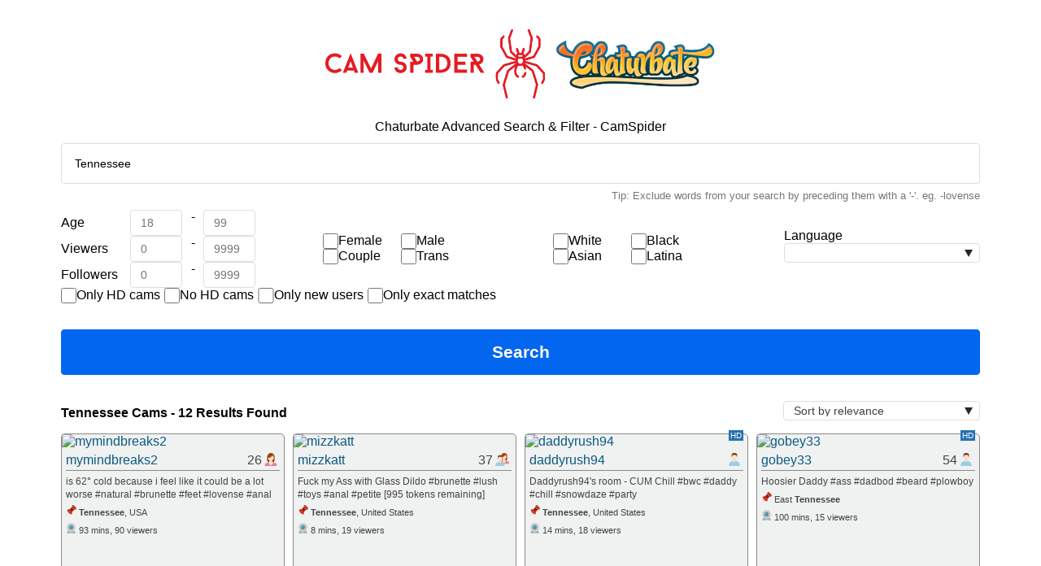

--- FILE ---
content_type: text/html; charset=utf-8
request_url: https://camspider.com/?search=Tennessee
body_size: 6708
content:
<!DOCTYPE html><html lang="en"><head><meta name="viewport" content="width=device-width, initial-scale=1" class="jsx-76e0e7a65211800f"/><meta charSet="utf-8" class="jsx-76e0e7a65211800f"/><title class="jsx-76e0e7a65211800f">Tennessee Chaturbate Cams - Advanced Chaturbate Search &amp; Filter - CamSpider</title><meta name="title" content="Tennessee Chaturbate Cams - Advanced Chaturbate Search &amp; Filter - CamSpider" class="jsx-76e0e7a65211800f"/><meta name="description" content="Search for Tennessee fetish amateur cams online now! Advanced search and filtering for Chaturbate Live Cams. Search Chaturbate by location. Filter Chaturbate cams by age, viewer count and language." class="jsx-76e0e7a65211800f"/><meta property="og:type" content="website" class="jsx-76e0e7a65211800f"/><meta property="og:url" content="https://www.camspider.com/?search=Tennessee" class="jsx-76e0e7a65211800f"/><meta property="og:title" content="Tennessee Chaturbate Cams - Advanced Chaturbate Search &amp; Filter - CamSpider" class="jsx-76e0e7a65211800f"/><meta property="og:description" content="Search for Tennessee fetish amateur cams online now! Advanced search and filtering for Chaturbate Live Cams. Search Chaturbate by location. Filter Chaturbate cams by age, viewer count and language." class="jsx-76e0e7a65211800f"/><meta property="og:image" content="https://www.camspider.com/camspidermeta.png" class="jsx-76e0e7a65211800f"/><meta property="twitter:card" content="summary_large_image" class="jsx-76e0e7a65211800f"/><meta property="twitter:url" content="https://www.camspider.com/?search=Tennessee" class="jsx-76e0e7a65211800f"/><meta property="twitter:title" content="Tennessee Chaturbate Cams - Advanced Chaturbate Search &amp; Filter - CamSpider" class="jsx-76e0e7a65211800f"/><meta property="twitter:description" content="Search for Tennessee fetish amateur cams online now! Advanced search and filtering for Chaturbate Live Cams. Search Chaturbate by location. Filter Chaturbate cams by age, viewer count and language." class="jsx-76e0e7a65211800f"/><meta property="twitter:image" content="https://www.camspider.com/camspidermeta.png" class="jsx-76e0e7a65211800f"/><meta name="Keywords" content="chaturbate, cams, search, filter, webcams, camgirl, sex, joi, office, cei, sph, domination, slave, bdsm, fetish, location, age, work, secretary, hospital, local" class="jsx-76e0e7a65211800f"/><link rel="apple-touch-icon" sizes="144x144" href="/apple-touch-icon.png" class="jsx-76e0e7a65211800f"/><link rel="icon" type="image/png" sizes="32x32" href="/favicon-32x32.png" class="jsx-76e0e7a65211800f"/><link rel="icon" type="image/png" sizes="16x16" href="/favicon-16x16.png" class="jsx-76e0e7a65211800f"/><link rel="manifest" href="/site.webmanifest" class="jsx-76e0e7a65211800f"/><link rel="mask-icon" href="/safari-pinned-tab.svg" color="#5bbad5" class="jsx-76e0e7a65211800f"/><link rel="shortcut icon" href="/favicon.ico" class="jsx-76e0e7a65211800f"/><link rel="canonical" href="https://www.camspider.com/?search=Tennessee" class="jsx-76e0e7a65211800f"/><meta name="msapplication-TileColor" content="#da532c" class="jsx-76e0e7a65211800f"/><meta name="msapplication-config" content="/browserconfig.xml" class="jsx-76e0e7a65211800f"/><meta name="theme-color" content="#ffffff" class="jsx-76e0e7a65211800f"/><script type="application/ld+json">{"@context":"https://schema.org","@type":"WebSite","url":"https://camspider.com/","potentialAction":{"@type":"SearchAction","target":"https://camspider.com/?search={search_term_string}","query-input":"required name=search_term_string"}}</script><meta name="next-head-count" content="27"/><link rel="preload" href="/_next/static/css/b62918f378ac4090.css" as="style"/><link rel="stylesheet" href="/_next/static/css/b62918f378ac4090.css" data-n-g=""/><noscript data-n-css=""></noscript><script defer="" nomodule="" src="/_next/static/chunks/polyfills-42372ed130431b0a.js"></script><script src="/_next/static/chunks/webpack-59c5c889f52620d6.js" defer=""></script><script src="/_next/static/chunks/framework-64ad27b21261a9ce.js" defer=""></script><script src="/_next/static/chunks/main-e618b1edbb350739.js" defer=""></script><script src="/_next/static/chunks/pages/_app-8e93b923994f44b5.js" defer=""></script><script src="/_next/static/chunks/221-01fd5335a84621dc.js" defer=""></script><script src="/_next/static/chunks/pages/index-f6164d2baf993ed4.js" defer=""></script><script src="/_next/static/6GdBtjqWteAmYenERAlKe/_buildManifest.js" defer=""></script><script src="/_next/static/6GdBtjqWteAmYenERAlKe/_ssgManifest.js" defer=""></script><style id="__jsx-76e0e7a65211800f">html{-webkit-box-sizing:border-box;-moz-box-sizing:border-box;box-sizing:border-box}*,*:before,*:after{-webkit-box-sizing:inherit;-moz-box-sizing:inherit;box-sizing:inherit;margin:0;padding:0}body{margin:0;padding:0;font-family:-apple-system,BlinkMacSystemFont,"Segoe UI","Roboto","Oxygen","Ubuntu","Cantarell","Fira Sans","Droid Sans","Helvetica Neue",sans-serif}strong{font-weight:800}dl,dd,dt,ol,li,mark,blockquote{all:unset}mark{font-weight:800}.visually-hidden{position:absolute!important;clip:rect(1px 1px 1px 1px);clip:rect(1px,1px,1px,1px);padding:0!important;border:0!important;height:1px!important;width:1px!important;overflow:hidden}</style><style id="__jsx-aa2ea78437e61aef">.container.jsx-aa2ea78437e61aef{margin:5px;-webkit-box-shadow:0px 3px 17px -5px rgba(0,0,0,.75);-moz-box-shadow:0px 3px 17px -5px rgba(0,0,0,.75);box-shadow:0px 3px 17px -5px rgba(0,0,0,.75);padding:10px;-webkit-box-sizing:border-box;-moz-box-sizing:border-box;box-sizing:border-box;background-color:rgb(240,255,254);border-style:solid;border-width:1px;border-color:rgb(138,138,138);-webkit-border-radius:5px;-moz-border-radius:5px;border-radius:5px;line-height:1.5rem;position:fixed;z-index:10;-webkit-transition:all 1s;-moz-transition:all 1s;-o-transition:all 1s;transition:all 1s}.hide.jsx-aa2ea78437e61aef{top:-100%}.show.jsx-aa2ea78437e61aef{top:0}</style><style id="__jsx-6d9ad93466f6544e">.wrapper.jsx-6d9ad93466f6544e{display:-webkit-box;display:-webkit-flex;display:-moz-box;display:-ms-flexbox;display:flex;-webkit-flex-wrap:wrap;-ms-flex-wrap:wrap;flex-wrap:wrap;margin-bottom:2rem;gap:1rem}.tools.jsx-6d9ad93466f6544e{display:-webkit-box;display:-webkit-flex;display:-moz-box;display:-ms-flexbox;display:flex;-webkit-flex-wrap:wrap;-ms-flex-wrap:wrap;flex-wrap:wrap;width:100%;-webkit-box-pack:start;-webkit-justify-content:flex-start;-moz-box-pack:start;-ms-flex-pack:start;justify-content:flex-start;-webkit-box-align:center;-webkit-align-items:center;-moz-box-align:center;-ms-flex-align:center;align-items:center;-webkit-column-gap:1rem;-moz-column-gap:1rem;column-gap:1rem;row-gap:2rem;margin-bottom:2rem}.tool.jsx-6d9ad93466f6544e{min-width:10rem;-webkit-box-flex:1;-webkit-flex-grow:1;-moz-box-flex:1;-ms-flex-positive:1;flex-grow:1;display:-webkit-box;display:-webkit-flex;display:-moz-box;display:-ms-flexbox;display:flex;-webkit-box-orient:vertical;-webkit-box-direction:normal;-webkit-flex-direction:column;-moz-box-orient:vertical;-moz-box-direction:normal;-ms-flex-direction:column;flex-direction:column;gap:.5rem}.range.jsx-6d9ad93466f6544e{display:grid;grid-template-columns:1fr 1fr .3fr 1fr;grid-gap:5px;max-width:15rem}.rangeInput.jsx-6d9ad93466f6544e{width:4rem;height:2rem}.range.jsx-6d9ad93466f6544e label.jsx-6d9ad93466f6544e{min-width:5rem}.dash.jsx-6d9ad93466f6544e{width:1rem;text-align:center}input[type="checkbox"].jsx-6d9ad93466f6544e{width:1.2rem;height:1.2rem}label.jsx-6d9ad93466f6544e{-webkit-box-align:center;-webkit-align-items:center;-moz-box-align:center;-ms-flex-align:center;align-items:center;-webkit-box-pack:start;-webkit-justify-content:flex-start;-moz-box-pack:start;-ms-flex-pack:start;justify-content:flex-start;display:-webkit-inline-box;display:-webkit-inline-flex;display:-moz-inline-box;display:-ms-inline-flexbox;display:inline-flex;gap:.5rem;margin:0}input.jsx-6d9ad93466f6544e{margin:0}.checkboxOptions.jsx-6d9ad93466f6544e{display:-webkit-box;display:-webkit-flex;display:-moz-box;display:-ms-flexbox;display:flex;-webkit-box-orient:horizontal;-webkit-box-direction:normal;-webkit-flex-direction:row;-moz-box-orient:horizontal;-moz-box-direction:normal;-ms-flex-direction:row;flex-direction:row;-webkit-flex-wrap:wrap;-ms-flex-wrap:wrap;flex-wrap:wrap;-webkit-column-gap:1rem;-moz-column-gap:1rem;column-gap:1rem}.checkboxOptions.jsx-6d9ad93466f6544e label.jsx-6d9ad93466f6544e{margin-right:5px}.grid.jsx-6d9ad93466f6544e{display:-webkit-box;display:-webkit-flex;display:-moz-box;display:-ms-flexbox;display:flex}.grid.jsx-6d9ad93466f6544e div.jsx-6d9ad93466f6544e{display:-webkit-box;display:-webkit-flex;display:-moz-box;display:-ms-flexbox;display:flex;gap:1rem}.grid.jsx-6d9ad93466f6544e label.jsx-6d9ad93466f6544e{width:6rem}</style><style id="__jsx-b14155563750237f">.list.jsx-b14155563750237f{display:-webkit-box;display:-webkit-flex;display:-moz-box;display:-ms-flexbox;display:flex;-webkit-flex-wrap:wrap;-ms-flex-wrap:wrap;flex-wrap:wrap;-webkit-box-pack:center;-webkit-justify-content:center;-moz-box-pack:center;-ms-flex-pack:center;justify-content:center}.list.jsx-b14155563750237f>li.jsx-b14155563750237f{margin-bottom:5px}.tag.jsx-b14155563750237f{background-color:rgb(240,241,241);-webkit-box-align:center;-webkit-align-items:center;-moz-box-align:center;-ms-flex-align:center;align-items:center;-webkit-border-radius:4px;-moz-border-radius:4px;border-radius:4px;display:-webkit-inline-box;display:-webkit-inline-flex;display:-moz-inline-box;display:-ms-inline-flexbox;display:inline-flex;font-size:.75rem;height:2em;-webkit-box-pack:center;-webkit-justify-content:center;-moz-box-pack:center;-ms-flex-pack:center;justify-content:center;line-height:1.5;padding:20px;white-space:nowrap;margin-right:5px}.tag.jsx-b14155563750237f a.jsx-b14155563750237f{padding:5px;color:rgb(10,90,131)}</style><style id="__jsx-b30bfbc83e2ff3b4">h1.jsx-b30bfbc83e2ff3b4{display:block;font-size:1rem;text-align:center;font-weight:500}h2.jsx-b30bfbc83e2ff3b4{font-size:1em}.description.jsx-b30bfbc83e2ff3b4{display:-webkit-box;display:-webkit-flex;display:-moz-box;display:-ms-flexbox;display:flex;-webkit-box-align:center;-webkit-align-items:center;-moz-box-align:center;-ms-flex-align:center;align-items:center}.container.jsx-b30bfbc83e2ff3b4{max-width:1150px;padding:10px;margin:auto}.wrapper.jsx-b30bfbc83e2ff3b4{display:grid;grid-gap:10px;grid-template-columns:repeat(auto-fit,minmax(220px,1fr));background-color:#fff;color:#444;-webkit-box-pack:center;-webkit-justify-content:center;-moz-box-pack:center;-ms-flex-pack:center;justify-content:center}a.jsx-b30bfbc83e2ff3b4{color:rgb(10,90,131)}@media only screen and (max-width:400px){.container.jsx-b30bfbc83e2ff3b4{padding:5px}}</style></head><body><div id="__next"><div class="jsx-aa2ea78437e61aef"><div class="jsx-aa2ea78437e61aef container hide"><div style="font-weight:bold" class="jsx-aa2ea78437e61aef">A note to ad blocker users</div>This page has no ads at all. However, the search results use Chaturbate affiliate links, which helps pay the bills without any impact on you, the user. Ad blockers tend to block these links, so when an ad blocker is used, I instead show non-affiliate links in search results. If you want to help keep this page running, please consider whitelisting this page from your ad blocker. Thanks!<input type="button" style="display:block;margin:10px 0 0 0" class="jsx-aa2ea78437e61aef" value="Dismiss"/><button style="cursor:pointer;font-size:small;border:none;background:none;color:unset;padding:0;margin:0;font-weight:unset" class="jsx-aa2ea78437e61aef">Don&#x27;t show again</button></div></div><div class="jsx-b30bfbc83e2ff3b4 container"><div style="width:100%;display:flex;justify-content:center;margin:1.5rem 0;height:89px;align-items:center" class="jsx-b30bfbc83e2ff3b4"><div style="text-align:center;max-width:30rem;height:86px" class="jsx-b30bfbc83e2ff3b4"><a href="/" class="jsx-b30bfbc83e2ff3b4"><picture class="jsx-b30bfbc83e2ff3b4"><source srcSet="static/camspider.webp" type="image/webp" class="jsx-b30bfbc83e2ff3b4"/><source srcSet="static/camspider.png" type="image/png" class="jsx-b30bfbc83e2ff3b4"/><img src="static/camspider.png" style="width:100%;height:auto" width="480" height="86" alt="Chaturbate Advanced Search &amp; Filter - CamSpider" class="jsx-b30bfbc83e2ff3b4"/></picture></a></div></div><h1 class="jsx-b30bfbc83e2ff3b4">Chaturbate Advanced Search &amp; Filter - CamSpider</h1><div class="visually-hidden"><p class="jsx-b30bfbc83e2ff3b4">Find your fetish easily on Chaturbate. Filter by age, number of viewers, language and more. Search through names, room descriptions and tags. Search Chaturbate by location and more!</p></div><form class="jsx-6d9ad93466f6544e wrapper"><div style="width:100%;margin-bottom:10px" class="jsx-6d9ad93466f6544e"><div class="visually-hidden"><label for="searchTerms" class="jsx-6d9ad93466f6544e">Search terms</label></div><input type="text" placeholder="Search..." style="padding:1rem;margin-bottom:0.5rem" id="searchTerms" class="jsx-6d9ad93466f6544e" value="Tennessee"/><div style="text-align:right;font-size:0.8em;color:#767676" class="jsx-6d9ad93466f6544e">Tip: Exclude words from your search by preceding them with a &#x27;-&#x27;. eg. -lovense</div></div><div class="jsx-6d9ad93466f6544e tools"><div class="jsx-6d9ad93466f6544e tool"><div class="jsx-6d9ad93466f6544e range"><label aria-label="Age from" for="ageFrom" class="jsx-6d9ad93466f6544e">Age</label><input type="text" maxLength="3" placeholder="18" id="ageFrom" class="jsx-6d9ad93466f6544e rangeInput"/><span class="jsx-6d9ad93466f6544e dash">-</span><div class="visually-hidden"><label for="ageTo" class="jsx-6d9ad93466f6544e">Age to</label></div><input type="text" maxLength="3" placeholder="99" id="ageTo" class="jsx-6d9ad93466f6544e rangeInput"/></div><div class="jsx-6d9ad93466f6544e range"><label for="viewersFrom" aria-label="Viewers from" class="jsx-6d9ad93466f6544e">Viewers</label><input type="text" maxLength="4" placeholder="0" id="viewersFrom" class="jsx-6d9ad93466f6544e rangeInput"/><span class="jsx-6d9ad93466f6544e dash">-</span><div class="visually-hidden"><label for="viewersTo" class="jsx-6d9ad93466f6544e">Viewers to</label></div><input type="text" maxLength="4" placeholder="9999" id="viewersTo" class="jsx-6d9ad93466f6544e rangeInput"/></div><div class="jsx-6d9ad93466f6544e range"><label for="followersFrom" aria-label="Followers from" class="jsx-6d9ad93466f6544e">Followers</label><input type="text" maxLength="4" placeholder="0" id="followersFrom" class="jsx-6d9ad93466f6544e rangeInput"/><span class="jsx-6d9ad93466f6544e dash">-</span><div class="visually-hidden"><label for="followersTo" class="jsx-6d9ad93466f6544e">Followers to</label></div><input type="text" maxLength="4" placeholder="9999" id="followersTo" class="jsx-6d9ad93466f6544e rangeInput"/></div></div><div class="jsx-6d9ad93466f6544e grid tool"><div style="margin-right:10px" class="jsx-6d9ad93466f6544e"><label class="jsx-6d9ad93466f6544e"><input type="checkbox" class="jsx-6d9ad93466f6544e"/> <!-- -->Female</label><label class="jsx-6d9ad93466f6544e"><input type="checkbox" class="jsx-6d9ad93466f6544e"/> <!-- -->Male</label></div><div class="jsx-6d9ad93466f6544e"><label class="jsx-6d9ad93466f6544e"><input type="checkbox" class="jsx-6d9ad93466f6544e"/> <!-- -->Couple</label><label class="jsx-6d9ad93466f6544e"><input type="checkbox" class="jsx-6d9ad93466f6544e"/> <!-- -->Trans</label></div></div><div class="jsx-6d9ad93466f6544e grid tool"><div style="margin-right:10px" class="jsx-6d9ad93466f6544e"><label class="jsx-6d9ad93466f6544e"><input type="checkbox" class="jsx-6d9ad93466f6544e"/> <!-- -->White</label><label class="jsx-6d9ad93466f6544e"><input type="checkbox" class="jsx-6d9ad93466f6544e"/> <!-- -->Black</label></div><div class="jsx-6d9ad93466f6544e"><label class="jsx-6d9ad93466f6544e"><input type="checkbox" class="jsx-6d9ad93466f6544e"/> <!-- -->Asian</label><label class="jsx-6d9ad93466f6544e"><input type="checkbox" class="jsx-6d9ad93466f6544e"/> <!-- -->Latina</label></div></div><div class="jsx-6d9ad93466f6544e tool"><label for="language" class="jsx-6d9ad93466f6544e">Language</label><select id="language" class="jsx-6d9ad93466f6544e"><option class="jsx-6d9ad93466f6544e"></option><option value="Afrikaans" class="jsx-6d9ad93466f6544e">Afrikaans</option><option value="Albanian" class="jsx-6d9ad93466f6544e">Albanian</option><option value="Arabic" class="jsx-6d9ad93466f6544e">Arabic</option><option value="Armenian" class="jsx-6d9ad93466f6544e">Armenian</option><option value="Azerbaijani" class="jsx-6d9ad93466f6544e">Azerbaijani</option><option value="Basque" class="jsx-6d9ad93466f6544e">Basque</option><option value="Belarusian" class="jsx-6d9ad93466f6544e">Belarusian</option><option value="Bosnian" class="jsx-6d9ad93466f6544e">Bosnian</option><option value="Bulgarian" class="jsx-6d9ad93466f6544e">Bulgarian</option><option value="Burmese" class="jsx-6d9ad93466f6544e">Burmese</option><option value="Catalan" class="jsx-6d9ad93466f6544e">Catalan</option><option value="Chinese" class="jsx-6d9ad93466f6544e">Chinese</option><option value="Croatian" class="jsx-6d9ad93466f6544e">Croatian</option><option value="Czech" class="jsx-6d9ad93466f6544e">Czech</option><option value="Danish" class="jsx-6d9ad93466f6544e">Danish</option><option value="Dutch" class="jsx-6d9ad93466f6544e">Dutch</option><option value="English" class="jsx-6d9ad93466f6544e">English</option><option value="Estonian" class="jsx-6d9ad93466f6544e">Estonian</option><option value="Filipino" class="jsx-6d9ad93466f6544e">Filipino</option><option value="Finnish" class="jsx-6d9ad93466f6544e">Finnish</option><option value="French" class="jsx-6d9ad93466f6544e">French</option><option value="Galician" class="jsx-6d9ad93466f6544e">Galician</option><option value="Georgian" class="jsx-6d9ad93466f6544e">Georgian</option><option value="German" class="jsx-6d9ad93466f6544e">German</option><option value="Greek" class="jsx-6d9ad93466f6544e">Greek</option><option value="Gujarati" class="jsx-6d9ad93466f6544e">Gujarati</option><option value="Hebrew" class="jsx-6d9ad93466f6544e">Hebrew</option><option value="Hindi" class="jsx-6d9ad93466f6544e">Hindi</option><option value="Hungarian" class="jsx-6d9ad93466f6544e">Hungarian</option><option value="Icelandic" class="jsx-6d9ad93466f6544e">Icelandic</option><option value="Indonesian" class="jsx-6d9ad93466f6544e">Indonesian</option><option value="Irish" class="jsx-6d9ad93466f6544e">Irish</option><option value="Italian" class="jsx-6d9ad93466f6544e">Italian</option><option value="Japanese" class="jsx-6d9ad93466f6544e">Japanese</option><option value="Kazakh" class="jsx-6d9ad93466f6544e">Kazakh</option><option value="Khmer" class="jsx-6d9ad93466f6544e">Khmer</option><option value="Klingon" class="jsx-6d9ad93466f6544e">Klingon</option><option value="Korean" class="jsx-6d9ad93466f6544e">Korean</option><option value="Kurdish" class="jsx-6d9ad93466f6544e">Kurdish</option><option value="Latvian" class="jsx-6d9ad93466f6544e">Latvian</option><option value="Lithuanian" class="jsx-6d9ad93466f6544e">Lithuanian</option><option value="Macedonian" class="jsx-6d9ad93466f6544e">Macedonian</option><option value="Malay" class="jsx-6d9ad93466f6544e">Malay</option><option value="Maltese" class="jsx-6d9ad93466f6544e">Maltese</option><option value="Mongolian" class="jsx-6d9ad93466f6544e">Mongolian</option><option value="Nepali" class="jsx-6d9ad93466f6544e">Nepali</option><option value="Norwegian" class="jsx-6d9ad93466f6544e">Norwegian</option><option value="Persian" class="jsx-6d9ad93466f6544e">Persian</option><option value="Polish" class="jsx-6d9ad93466f6544e">Polish</option><option value="Portuguese" class="jsx-6d9ad93466f6544e">Portuguese</option><option value="Punjabi" class="jsx-6d9ad93466f6544e">Punjabi</option><option value="Romanian" class="jsx-6d9ad93466f6544e">Romanian</option><option value="Russian" class="jsx-6d9ad93466f6544e">Russian</option><option value="Serbian" class="jsx-6d9ad93466f6544e">Serbian</option><option value="Slovak" class="jsx-6d9ad93466f6544e">Slovak</option><option value="Slovenian" class="jsx-6d9ad93466f6544e">Slovenian</option><option value="Spanish" class="jsx-6d9ad93466f6544e">Spanish</option><option value="Swahili" class="jsx-6d9ad93466f6544e">Swahili</option><option value="Swedish" class="jsx-6d9ad93466f6544e">Swedish</option><option value="Tamil" class="jsx-6d9ad93466f6544e">Tamil</option><option value="Thai" class="jsx-6d9ad93466f6544e">Thai</option><option value="Turkish" class="jsx-6d9ad93466f6544e">Turkish</option><option value="Ukrainian" class="jsx-6d9ad93466f6544e">Ukrainian</option><option value="Urdu" class="jsx-6d9ad93466f6544e">Urdu</option><option value="Uzbek" class="jsx-6d9ad93466f6544e">Uzbek</option><option value="Vietnamese" class="jsx-6d9ad93466f6544e">Vietnamese</option><option value="Welsh" class="jsx-6d9ad93466f6544e">Welsh</option><option value="Zulu" class="jsx-6d9ad93466f6544e">Zulu</option></select></div><div class="jsx-6d9ad93466f6544e checkboxOptions tool"><label class="jsx-6d9ad93466f6544e"><input type="checkbox" class="jsx-6d9ad93466f6544e"/> <!-- -->Only HD cams</label><label class="jsx-6d9ad93466f6544e"><input type="checkbox" class="jsx-6d9ad93466f6544e"/> <!-- -->No HD cams</label><label class="jsx-6d9ad93466f6544e"><input type="checkbox" class="jsx-6d9ad93466f6544e"/> <!-- -->Only new users</label><label class="jsx-6d9ad93466f6544e"><input type="checkbox" class="jsx-6d9ad93466f6544e"/> <!-- -->Only exact matches</label></div></div><input type="submit" style="width:100%;height:3.5rem;font-size:1.3rem" class="jsx-6d9ad93466f6544e" value="Search"/></form><div class="jsx-b30bfbc83e2ff3b4"><div style="display:flex;justify-content:space-between;align-items:flex-end;gap:1rem;flex-wrap:wrap;margin-bottom:1rem" class="jsx-b30bfbc83e2ff3b4"><h2 class="jsx-b30bfbc83e2ff3b4">Tennessee Cams - 12 Results Found</h2><div class="jsx-b30bfbc83e2ff3b4"><div class="visually-hidden"><label for="order" class="jsx-b30bfbc83e2ff3b4">Sort by</label></div><select id="order" style="min-width:15rem;margin:0;width:100%" class="jsx-b30bfbc83e2ff3b4"><option value="relevance" class="jsx-b30bfbc83e2ff3b4">Sort by relevance</option><option value="viewersAscending" class="jsx-b30bfbc83e2ff3b4">Sort by viewer count (ascending)</option><option value="viewersDescending" class="jsx-b30bfbc83e2ff3b4">Sort by viewer count (descending)</option><option value="ageAscending" class="jsx-b30bfbc83e2ff3b4">Sort by age (ascending)</option><option value="ageDescending" class="jsx-b30bfbc83e2ff3b4">Sort by age (descending)</option><option value="timeOnlineAscending" class="jsx-b30bfbc83e2ff3b4">Sort by time online (ascending)</option><option value="timeOnlineDescending" class="jsx-b30bfbc83e2ff3b4">Sort by time online (descending)</option></select></div></div><ol start="1" style="min-height:50vh" class="jsx-b30bfbc83e2ff3b4 wrapper"></ol><footer><div style="margin:2rem 0;text-align:center"><h2 class="jsx-b14155563750237f">Chaturbate Cams Online Now</h2><ul class="jsx-b14155563750237f list"><li class="jsx-b14155563750237f"><span class="jsx-b14155563750237f tag"><a href="https://camspider.com/?search=tiny" class="jsx-b14155563750237f">Tiny<!-- --> Cams</a></span></li><li class="jsx-b14155563750237f"><span class="jsx-b14155563750237f tag"><a href="https://camspider.com/?search=Saudi%20Arabia" class="jsx-b14155563750237f">Saudi Arabia<!-- --> Cams</a></span></li><li class="jsx-b14155563750237f"><span class="jsx-b14155563750237f tag"><a href="https://camspider.com/?search=blind" class="jsx-b14155563750237f">Blind<!-- --> Cams</a></span></li><li class="jsx-b14155563750237f"><span class="jsx-b14155563750237f tag"><a href="https://camspider.com/?search=socks" class="jsx-b14155563750237f">Socks<!-- --> Cams</a></span></li><li class="jsx-b14155563750237f"><span class="jsx-b14155563750237f tag"><a href="https://camspider.com/?search=Bangladesh" class="jsx-b14155563750237f">Bangladesh<!-- --> Cams</a></span></li><li class="jsx-b14155563750237f"><span class="jsx-b14155563750237f tag"><a href="https://camspider.com/?search=Virginia" class="jsx-b14155563750237f">Virginia<!-- --> Cams</a></span></li><li class="jsx-b14155563750237f"><span class="jsx-b14155563750237f tag"><a href="https://camspider.com/?search=dilf" class="jsx-b14155563750237f">Dilf<!-- --> Cams</a></span></li><li class="jsx-b14155563750237f"><span class="jsx-b14155563750237f tag"><a href="https://camspider.com/?search=ohmibod" class="jsx-b14155563750237f">Ohmibod<!-- --> Cams</a></span></li><li class="jsx-b14155563750237f"><span class="jsx-b14155563750237f tag"><a href="https://camspider.com/?search=United%20States" class="jsx-b14155563750237f">United States<!-- --> Cams</a></span></li><li class="jsx-b14155563750237f"><span class="jsx-b14155563750237f tag"><a href="https://camspider.com/?search=Connecticut" class="jsx-b14155563750237f">Connecticut<!-- --> Cams</a></span></li><li class="jsx-b14155563750237f"><span class="jsx-b14155563750237f tag"><a href="https://camspider.com/?search=gamer%20girl" class="jsx-b14155563750237f">Gamer Girl<!-- --> Cams</a></span></li><li class="jsx-b14155563750237f"><span class="jsx-b14155563750237f tag"><a href="https://camspider.com/?search=playful" class="jsx-b14155563750237f">Playful<!-- --> Cams</a></span></li><li class="jsx-b14155563750237f"><span class="jsx-b14155563750237f tag"><a href="https://camspider.com/?search=honest" class="jsx-b14155563750237f">Honest<!-- --> Cams</a></span></li><li class="jsx-b14155563750237f"><span class="jsx-b14155563750237f tag"><a href="https://camspider.com/?search=Vatican%20City" class="jsx-b14155563750237f">Vatican City<!-- --> Cams</a></span></li><li class="jsx-b14155563750237f"><span class="jsx-b14155563750237f tag"><a href="https://camspider.com/?search=petite" class="jsx-b14155563750237f">Petite<!-- --> Cams</a></span></li><li class="jsx-b14155563750237f"><span class="jsx-b14155563750237f tag"><a href="https://camspider.com/?search=goal" class="jsx-b14155563750237f">Goal<!-- --> Cams</a></span></li><li class="jsx-b14155563750237f"><span class="jsx-b14155563750237f tag"><a href="https://camspider.com/?search=dance" class="jsx-b14155563750237f">Dance<!-- --> Cams</a></span></li><li class="jsx-b14155563750237f"><span class="jsx-b14155563750237f tag"><a href="https://camspider.com/?search=fat%20cock" class="jsx-b14155563750237f">Fat Cock<!-- --> Cams</a></span></li><li class="jsx-b14155563750237f"><span class="jsx-b14155563750237f tag"><a href="https://camspider.com/?search=young" class="jsx-b14155563750237f">Young<!-- --> Cams</a></span></li><li class="jsx-b14155563750237f"><span class="jsx-b14155563750237f tag"><a href="https://camspider.com/?search=South%20Carolina" class="jsx-b14155563750237f">South Carolina<!-- --> Cams</a></span></li></ul></div><div style="margin:2rem 0;text-align:center"><a href="mailto:visitor_wits0j@icloud.com" style="color:rgb(10, 90, 131)">Contact</a></div></footer></div></div></div><script id="__NEXT_DATA__" type="application/json">{"props":{"pageProps":{"rooms":[{"gender":"f","location":"\u003cmark\u003eTennessee\u003c/mark\u003e, USA","current_show":"public","username":"mymindbreaks2","room_subject":"is 62° cold because i feel like it could be a lot worse #natural #brunette #feet #lovense #anal","is_new":false,"num_users":90,"country":"US","is_hd":false,"age":26,"seconds_online":5593,"image_url":"https://thumb.live.mmcdn.com/ri/mymindbreaks2.jpg","chat_room_url_revshare":"https://chaturbate.com/in/?tour=LQps\u0026campaign=fjcai\u0026track=default\u0026room=mymindbreaks2","slug":"mymindbreaks2","score":0,"username_url":"mymindbreaks2"},{"gender":"c","location":"\u003cmark\u003eTennessee\u003c/mark\u003e, United States","current_show":"public","username":"mizzkatt","room_subject":"Fuck my Ass with Glass Dildo #brunette #lush #toys #anal #petite [995 tokens remaining]","is_new":false,"num_users":19,"country":"US","is_hd":false,"age":37,"seconds_online":482,"image_url":"https://thumb.live.mmcdn.com/ri/mizzkatt.jpg","chat_room_url_revshare":"https://chaturbate.com/in/?tour=LQps\u0026campaign=fjcai\u0026track=default\u0026room=mizzkatt","slug":"mizzkatt","score":0,"username_url":"mizzkatt"},{"gender":"m","location":"\u003cmark\u003eTennessee\u003c/mark\u003e, United States","current_show":"public","username":"daddyrush94","room_subject":"Daddyrush94's room - CUM Chill #bwc #daddy #chill #snowdaze #party","is_new":false,"num_users":18,"country":"US","is_hd":true,"age":null,"seconds_online":862,"image_url":"https://thumb.live.mmcdn.com/ri/daddyrush94.jpg","chat_room_url_revshare":"https://chaturbate.com/in/?tour=LQps\u0026campaign=fjcai\u0026track=default\u0026room=daddyrush94","slug":"daddyrush94","score":0,"username_url":"daddyrush94"},{"gender":"m","location":"East \u003cmark\u003eTennessee\u003c/mark\u003e","current_show":"public","username":"gobey33","room_subject":"Hoosier Daddy #ass  #dadbod  #beard   #plowboy","is_new":false,"num_users":15,"country":"US","is_hd":true,"age":54,"seconds_online":6030,"image_url":"https://thumb.live.mmcdn.com/ri/gobey33.jpg","chat_room_url_revshare":"https://chaturbate.com/in/?tour=LQps\u0026campaign=fjcai\u0026track=default\u0026room=gobey33","slug":"gobey33","score":0,"username_url":"gobey33"},{"gender":"m","location":"\u003cmark\u003eTennessee\u003c/mark\u003e, United States","current_show":"public","username":"grifterbixby","room_subject":"...tip, watch...watch, tip, 25 tokens if you enjoy, just a hint  :) 25 fichas para cámaras masculinas abiertas  also, 25 tokens for man cameras open in my room #gamer  propina, mira... mira, propina,","is_new":false,"num_users":14,"country":"US","is_hd":false,"age":50,"seconds_online":706,"image_url":"https://thumb.live.mmcdn.com/ri/grifterbixby.jpg","chat_room_url_revshare":"https://chaturbate.com/in/?tour=LQps\u0026campaign=fjcai\u0026track=default\u0026room=grifterbixby","slug":"grifterbixby","score":0,"username_url":"grifterbixby"},{"gender":"m","location":"\u003cmark\u003eTennessee\u003c/mark\u003e, United States","current_show":"public","username":"mike66730","room_subject":"Cloudy","is_new":false,"num_users":10,"country":"US","is_hd":false,"age":37,"seconds_online":4750,"image_url":"https://thumb.live.mmcdn.com/ri/mike66730.jpg","chat_room_url_revshare":"https://chaturbate.com/in/?tour=LQps\u0026campaign=fjcai\u0026track=default\u0026room=mike66730","slug":"mike66730","score":0,"username_url":"mike66730"},{"gender":"m","location":"\u003cmark\u003eTennessee\u003c/mark\u003e, United States","current_show":"public","username":"bryyantorres0302","room_subject":"","is_new":true,"num_users":8,"country":"MX","is_hd":true,"age":null,"seconds_online":2021,"image_url":"https://thumb.live.mmcdn.com/ri/bryyantorres0302.jpg","chat_room_url_revshare":"https://chaturbate.com/in/?tour=LQps\u0026campaign=fjcai\u0026track=default\u0026room=bryyantorres0302","slug":"bryyantorres0302","score":0,"username_url":"bryyantorres0302"},{"gender":"c","location":"\u003cmark\u003eTennessee\u003c/mark\u003e","current_show":"public","username":"ladybug9097","room_subject":"Ladybug9097's room need emergency help","is_new":false,"num_users":8,"country":"US","is_hd":true,"age":null,"seconds_online":491,"image_url":"https://thumb.live.mmcdn.com/ri/ladybug9097.jpg","chat_room_url_revshare":"https://chaturbate.com/in/?tour=LQps\u0026campaign=fjcai\u0026track=default\u0026room=ladybug9097","slug":"ladybug9097","score":0,"username_url":"ladybug9097"},{"gender":"m","location":"\u003cmark\u003eTennessee\u003c/mark\u003e, United States","current_show":"public","username":"thundersword","room_subject":"","is_new":false,"num_users":7,"country":"US","is_hd":true,"age":null,"seconds_online":3131,"image_url":"https://thumb.live.mmcdn.com/ri/thundersword.jpg","chat_room_url_revshare":"https://chaturbate.com/in/?tour=LQps\u0026campaign=fjcai\u0026track=default\u0026room=thundersword","slug":"thundersword","score":0,"username_url":"thundersword"},{"gender":"m","location":"\u003cmark\u003eTennessee\u003c/mark\u003e, United States","current_show":"public","username":"goodboy1979","room_subject":"Goodboy1979's room  ....high and horny ...maybe #c2c  anyone wanna show me his hairy hole?","is_new":false,"num_users":6,"country":"US","is_hd":false,"age":46,"seconds_online":4496,"image_url":"https://thumb.live.mmcdn.com/ri/goodboy1979.jpg","chat_room_url_revshare":"https://chaturbate.com/in/?tour=LQps\u0026campaign=fjcai\u0026track=default\u0026room=goodboy1979","slug":"goodboy1979","score":0,"username_url":"goodboy1979"},{"gender":"m","location":"Nashville \u003cmark\u003eTennessee\u003c/mark\u003e","current_show":"public","username":"callmethe1","room_subject":"GOAL: \" Spoonfull of cum... \" [853 tokens left]","is_new":false,"num_users":4,"country":"US","is_hd":false,"age":37,"seconds_online":405,"image_url":"https://thumb.live.mmcdn.com/ri/callmethe1.jpg","chat_room_url_revshare":"https://chaturbate.com/in/?tour=LQps\u0026campaign=fjcai\u0026track=default\u0026room=callmethe1","slug":"callmethe1","score":0,"username_url":"callmethe1"},{"gender":"f","location":"Colombia","current_show":"public","username":"charlote_rossee","room_subject":"GOAL: ice in my tits [250 tokens remaining] Welcome to my room! Let's play with the  high toy lovense, my patterns favorite 11 22 33 44 55 66 77 88 99 111 #sexy #bigboobs #lovense #natural #daddy","is_new":false,"num_users":3,"country":"CO","is_hd":true,"age":20,"seconds_online":9441,"image_url":"https://thumb.live.mmcdn.com/ri/charlote_rossee.jpg","chat_room_url_revshare":"https://chaturbate.com/in/?tour=LQps\u0026campaign=fjcai\u0026track=default\u0026room=charlote_rossee","slug":"charlote_rossee","score":0.2,"username_url":"charlote_rossee"}],"searchTerm":"Tennessee","keywords":["tiny","Saudi Arabia","blind","socks","Bangladesh","Virginia","dilf","ohmibod","United States","Connecticut","gamer girl","playful","honest","Vatican City","petite","goal","dance","fat cock","young","South Carolina"]}},"page":"/","query":{"search":"Tennessee"},"buildId":"6GdBtjqWteAmYenERAlKe","isFallback":false,"isExperimentalCompile":false,"gip":true,"scriptLoader":[]}</script><script async="" src="https://www.googletagmanager.com/gtag/js?id=UA-88775733-1"></script><script>
        window.dataLayer = window.dataLayer || [];
        function gtag(){window.dataLayer.push(arguments)}
        gtag("js", new Date());
        gtag("config", "UA-88775733-1");
    </script><script defer src="https://static.cloudflareinsights.com/beacon.min.js/vcd15cbe7772f49c399c6a5babf22c1241717689176015" integrity="sha512-ZpsOmlRQV6y907TI0dKBHq9Md29nnaEIPlkf84rnaERnq6zvWvPUqr2ft8M1aS28oN72PdrCzSjY4U6VaAw1EQ==" data-cf-beacon='{"version":"2024.11.0","token":"5d84968f39794b61be30c3d74e1afc1f","r":1,"server_timing":{"name":{"cfCacheStatus":true,"cfEdge":true,"cfExtPri":true,"cfL4":true,"cfOrigin":true,"cfSpeedBrain":true},"location_startswith":null}}' crossorigin="anonymous"></script>
</body></html>

--- FILE ---
content_type: image/svg+xml
request_url: https://camspider.com/static/male.svg
body_size: 562
content:
<svg width="134.672" height="134.672" xmlns="http://www.w3.org/2000/svg">

 <g>
  <title>background</title>
  <rect fill="none" id="canvas_background" height="402" width="582" y="-1" x="-1"/>
 </g>
 <g>
  <title>Layer 1</title>
  <path id="svg_2" fill-rule="evenodd" clip-rule="evenodd" fill="#9ACEE6" d="m55.597,81.387c-25.952,11.377 -33.737,17.443 -36.814,20.166c-4.742,4.196 -7.365,19.838 -10.162,33.119l58.715,0l58.715,0c-2.798,-13.281 -5.421,-28.923 -10.163,-33.119c-3.076,-2.723 -10.576,-8.633 -36.528,-20.01l-23.763,-0.156z"/>
  <path id="svg_3" fill-rule="evenodd" clip-rule="evenodd" fill="#FFDECC" d="m79.937,58.708l0,28.767c-6.931,8.488 -18.271,8.194 -25.201,0l0,-28.767c-0.001,-15.533 25.201,-15.533 25.201,0z"/>
  <path id="svg_4" fill-rule="evenodd" clip-rule="evenodd" fill="#F7C5AA" d="m79.937,58.708l0,19.26c-4.769,3.476 -9.365,5.423 -12.601,5.423c-3.236,0 -7.833,-1.947 -12.601,-5.423l0,-19.26c0,-15.533 25.202,-15.533 25.202,0z"/>
  <path id="svg_5" fill-rule="evenodd" clip-rule="evenodd" fill="#FFDECC" d="m67.336,7.062c-42.292,0 -27.083,51.102 -24.32,55.17c3.046,4.485 17.487,16.376 24.32,16.376c6.833,0 21.273,-11.891 24.319,-16.376c2.764,-4.069 17.973,-55.17 -24.319,-55.17z"/>
  <ellipse id="svg_8" fill-rule="evenodd" clip-rule="evenodd" fill="#FFDECC" ry="4.23" rx="7.317" cy="44.318" cx="37.423" transform="matrix(-0.3128,-0.9498,0.9498,-0.3128,7.0347,93.7254) "/>
  <ellipse id="svg_9" fill-rule="evenodd" clip-rule="evenodd" fill="#FFDECC" ry="4.231" rx="7.317" cy="44.318" cx="97.733" transform="matrix(0.3128,-0.9498,0.9498,0.3128,25.0698,123.2853) "/>
  <path id="svg_10" fill-rule="evenodd" clip-rule="evenodd" fill="#70442a" d="m58.071,20.534c-12.634,-0.217 -16.197,13.01 -18.639,27.403c-6.623,-40.082 7.503,-48.059 27.149,-47.936c20.381,0.128 36.145,4.645 29.443,45.751c-2.609,-11.705 -8.664,-27.459 -18.808,-25.219c-6.901,1.526 -12.192,0.12 -19.145,0.001z"/>
  <path id="svg_11" fill-rule="evenodd" clip-rule="evenodd" fill="#9ACEE6" d="m115.889,101.553c-2.563,-2.268 -8.194,-6.745 -24.988,-14.748c-0.119,0.124 -0.241,0.245 -0.358,0.372c-15.765,17.053 -38.1,8.671 -44.142,-0.578c-0.189,-0.269 -0.379,-0.525 -0.568,-0.788c-18.248,8.568 -24.396,13.396 -27.048,15.742c-1.096,0.97 -2.077,2.556 -2.975,4.577c16.085,3.024 16.114,11.885 16.647,28.542l34.88,0l34.879,0c0.532,-16.657 0.563,-25.518 16.648,-28.543c-0.898,-2.021 -1.88,-3.607 -2.975,-4.576z"/>
  <g id="svg_18"/>
  <g id="svg_19"/>
  <g id="svg_20"/>
  <g id="svg_21"/>
  <g id="svg_22"/>
  <g id="svg_23"/>
  <g id="svg_24"/>
  <g id="svg_25"/>
  <g id="svg_26"/>
  <g id="svg_27"/>
  <g id="svg_28"/>
  <g id="svg_29"/>
  <g id="svg_30"/>
  <g id="svg_31"/>
  <g id="svg_32"/>
 </g>
</svg>

--- FILE ---
content_type: application/javascript; charset=UTF-8
request_url: https://camspider.com/_next/static/6GdBtjqWteAmYenERAlKe/_buildManifest.js
body_size: -172
content:
self.__BUILD_MANIFEST={__rewrites:{afterFiles:[],beforeFiles:[],fallback:[]},"/":["static/chunks/221-01fd5335a84621dc.js","static/chunks/pages/index-f6164d2baf993ed4.js"],"/_error":["static/chunks/pages/_error-77823ddac6993d35.js"],"/contact":["static/chunks/pages/contact-101564b0c3267feb.js"],sortedPages:["/","/_app","/_error","/contact"]},self.__BUILD_MANIFEST_CB&&self.__BUILD_MANIFEST_CB();

--- FILE ---
content_type: application/javascript; charset=UTF-8
request_url: https://camspider.com/_next/static/chunks/pages/index-f6164d2baf993ed4.js
body_size: 13592
content:
(self.webpackChunk_N_E=self.webpackChunk_N_E||[]).push([[405],{8312:function(e,a,s){(window.__NEXT_P=window.__NEXT_P||[]).push(["/",function(){return s(8280)}])},8280:function(e,a,s){"use strict";s.r(a),s.d(a,{default:function(){return J},dynamic:function(){return Y}});var i,n,t,r,l,o,c,d,m=s(5893),b=s(1822),x=s.n(b),f=s(9669),u=s.n(f);(i=l||(l={})).Male="m",i.Female="f",i.Couple="c",i.Trans="s",(n=o||(o={})).Public="public",n.Private="private",n.Group="group",n.Away="away",n.Hidden="hidden",(t=c||(c={})).Relevance="relevance",t.ViewersAscending="viewersAscending",t.ViewersDescending="viewersDescending",t.AgeAscending="ageAscending",t.AgeDescending="ageDescending",t.TimeOnlineAscending="timeOnlineAscending",t.TimeOnlineDescending="timeOnlineDescending";var h=s(7294),g=s(1216),p=s(488),y=s.n(p),j=s(6773);(r=d||(d={}))[r.StandardAff=0]="StandardAff",r[r.RoomWithCampaign=1]="RoomWithCampaign",r[r.BareRoom=2]="BareRoom";var k=e=>{var a;let{room:s,linkType:i,index:n,onClick:t,dim:r}=e,l=s?Math.floor(s.seconds_online/60):0,c=s?0===i?s.chat_room_url_revshare:1===i?"https://chaturbate.com/".concat(s.username_url,"?campaign=").concat(null===(a=s.chat_room_url_revshare.match(/campaign=([^&]+)&/))||void 0===a?void 0:a[1]):"https://chaturbate.com/".concat(s.username_url):"#",[d,b]=(0,h.useState)(Date.now());return(0,j.Z)(()=>{b(Date.now())},6e4),(0,m.jsxs)(m.Fragment,{children:[(0,m.jsx)("li",{id:String(n),className:"jsx-6b0f8a831214a666 "+"card ".concat(!s&&"placeholder"),children:s&&(0,m.jsxs)("article",{style:r?{opacity:"60%"}:void 0,className:"jsx-6b0f8a831214a666",children:[(0,m.jsxs)("div",{className:"jsx-6b0f8a831214a666 imageAndHD",children:[(0,m.jsx)("a",{href:c,target:"_blank",rel:"noopener external noreferrer",onClick:t,className:"jsx-6b0f8a831214a666",children:(0,m.jsx)("img",{crossOrigin:"anonymous",src:s.image_url+"?"+d,alt:s.username,width:360,height:270,className:"jsx-6b0f8a831214a666 mainImage"})}),(0,m.jsxs)("div",{className:"jsx-6b0f8a831214a666 badgeContainer",children:[s.current_show===o.Private&&(0,m.jsx)("span",{className:"jsx-6b0f8a831214a666 inPrivate",children:"IN PRIVATE"}),s.current_show===o.Group&&(0,m.jsx)("span",{className:"jsx-6b0f8a831214a666 inPrivate",children:"GROUP SHOW"}),s.current_show===o.Hidden&&(0,m.jsx)("span",{className:"jsx-6b0f8a831214a666 inPrivate",children:"HIDDEN SHOW"}),s.current_show===o.Away&&(0,m.jsx)("span",{className:"jsx-6b0f8a831214a666 inPrivate",children:"AWAY"}),s.is_new&&(0,m.jsx)("span",{className:"jsx-6b0f8a831214a666 new",children:"NEW"}),s.is_hd&&(0,m.jsx)("span",{className:"jsx-6b0f8a831214a666 hd",children:"HD"})]})]}),(0,m.jsxs)("div",{className:"jsx-6b0f8a831214a666 info",children:[(0,m.jsxs)("div",{className:"jsx-6b0f8a831214a666 usernameAndAge",children:[(0,m.jsx)("h1",{className:"jsx-6b0f8a831214a666 username",children:(0,m.jsx)("a",{href:c,target:"_blank",rel:"external noopener noreferrer",className:"jsx-6b0f8a831214a666",children:y()(s.username)})}),(0,m.jsx)("span",{className:"jsx-6b0f8a831214a666",children:s.age}),"f"===s.gender&&(0,m.jsx)("img",{src:"static/female.svg",alt:"Female",width:16,height:16,className:"jsx-6b0f8a831214a666 icon gender"}),"m"===s.gender&&(0,m.jsx)("img",{src:"static/male.svg",alt:"Male",width:16,height:16,className:"jsx-6b0f8a831214a666 icon gender"}),"c"===s.gender&&(0,m.jsx)("img",{src:"static/couple.svg",alt:"Couple",width:17,height:16,className:"jsx-6b0f8a831214a666 icon gender"}),"s"===s.gender&&(0,m.jsx)("img",{src:"static/trans.svg",alt:"Trans",width:16,height:16,className:"jsx-6b0f8a831214a666 icon gender"})]}),(0,m.jsx)("blockquote",{cite:c,className:"jsx-6b0f8a831214a666 description",children:y()(s.room_subject)}),(0,m.jsxs)("ul",{className:"jsx-6b0f8a831214a666 description-list",children:[(0,m.jsxs)("li",{style:{marginBottom:"5px",display:"block"},className:"jsx-6b0f8a831214a666 attributes",children:[(0,m.jsx)("img",{src:"static/pin.svg",alt:"Location",width:13,height:13,className:"jsx-6b0f8a831214a666 icon"}),y()(s.location)]}),(0,m.jsxs)("li",{className:"jsx-6b0f8a831214a666 attributes",children:[(0,m.jsx)("img",{src:"static/cam.svg",alt:"Time online and viewcount",width:13,height:13,className:"jsx-6b0f8a831214a666 icon"}),(0,m.jsxs)("time",{dateTime:"PT".concat(l,"M"),className:"jsx-6b0f8a831214a666",children:[l," mins,"," "]}),s.num_users," viewers"]})]})]})]})}),(0,m.jsx)(x(),{id:"6b0f8a831214a666",children:".card.jsx-6b0f8a831214a666{-webkit-box-sizing:border-box;-moz-box-sizing:border-box;box-sizing:border-box;background-color:rgb(240,241,241);border-style:solid;border-width:1px;border-color:rgb(138,138,138);-webkit-border-radius:5px;-moz-border-radius:5px;border-radius:5px}article.jsx-6b0f8a831214a666{display:-webkit-box;display:-webkit-flex;display:-moz-box;display:-ms-flexbox;display:flex;-webkit-box-orient:vertical;-webkit-box-direction:normal;-webkit-flex-direction:column;-moz-box-orient:vertical;-moz-box-direction:normal;-ms-flex-direction:column;flex-direction:column;height:100%;min-height:300px}.imageAndHD.jsx-6b0f8a831214a666{position:relative}.badgeContainer.jsx-6b0f8a831214a666{pointer-events:none;position:absolute;bottom:0;left:0;width:100%;padding:0 0 10px 5px;display:-webkit-box;display:-webkit-flex;display:-moz-box;display:-ms-flexbox;display:flex;-webkit-box-pack:end;-webkit-justify-content:flex-end;-moz-box-pack:end;-ms-flex-pack:end;justify-content:flex-end}.badgeContainer.jsx-6b0f8a831214a666>span.jsx-6b0f8a831214a666{margin-right:5px;color:#fff;font-size:.6rem;padding:1px 2px;font-weight:300}.hd.jsx-6b0f8a831214a666{background-color:rgb(36,114,180)}.inPrivate.jsx-6b0f8a831214a666{background-color:#c00}.new.jsx-6b0f8a831214a666{background-color:rgb(36,114,180)}.info.jsx-6b0f8a831214a666{padding:5px;height:100%;max-height:185px;overflow:hidden;display:-webkit-box;display:-webkit-flex;display:-moz-box;display:-ms-flexbox;display:flex;-webkit-box-orient:vertical;-webkit-box-direction:normal;-webkit-flex-direction:column;-moz-box-orient:vertical;-moz-box-direction:normal;-ms-flex-direction:column;flex-direction:column}.icon.jsx-6b0f8a831214a666{height:.8rem;margin-right:3px}.gender.jsx-6b0f8a831214a666{height:1rem;margin-left:3px}a.jsx-6b0f8a831214a666{color:#0a5a83;text-decoration:none}a.jsx-6b0f8a831214a666:hover{text-decoration:underline}h1.jsx-6b0f8a831214a666{line-height:1.15;margin:0;padding:0;font-size:1em;font-weight:normal}.mainImage.jsx-6b0f8a831214a666{-webkit-box-sizing:border-box;-moz-box-sizing:border-box;box-sizing:border-box;width:100%;height:auto;left:0px;top:0px;-webkit-border-radius:4px 4px 0px 0px;-moz-border-radius:4px 4px 0px 0px;border-radius:4px 4px 0px 0px;position:relative;-webkit-transition:all.2s;-moz-transition:all.2s;-o-transition:all.2s;transition:all.2s;-webkit-transition-delay:0s;-moz-transition-delay:0s;-o-transition-delay:0s;transition-delay:0s}.usernameAndAge.jsx-6b0f8a831214a666{margin-bottom:5px;border-bottom:1px solid rgb(138,138,138);padding-bottom:3px;display:-webkit-box;display:-webkit-flex;display:-moz-box;display:-ms-flexbox;display:flex}.username.jsx-6b0f8a831214a666{-webkit-box-flex:1;-webkit-flex-grow:1;-moz-box-flex:1;-ms-flex-positive:1;flex-grow:1;overflow:hidden;-o-text-overflow:ellipsis;text-overflow:ellipsis}.description.jsx-6b0f8a831214a666{font-weight:300;font-size:12px;overflow:hidden;-o-text-overflow:ellipsis;text-overflow:ellipsis;line-height:1rem;max-height:5rem;margin-bottom:5px}.description-list.jsx-6b0f8a831214a666{margin-top:auto}.attributes.jsx-6b0f8a831214a666{font-weight:300;font-size:.7rem;overflow:hidden;-o-text-overflow:ellipsis;text-overflow:ellipsis;line-height:1rem;max-height:1rem}.placeholder.jsx-6b0f8a831214a666{height:200px;background-color:#f3f3f3;background:-webkit-linear-gradient(left,#f3f3f3 5%,#eee 20%,#f3f3f3 35%);background:-moz-linear-gradient(left,#f3f3f3 5%,#eee 20%,#f3f3f3 35%);background:-o-linear-gradient(left,#f3f3f3 5%,#eee 20%,#f3f3f3 35%);background:linear-gradient(to right,#f3f3f3 5%,#eee 20%,#f3f3f3 35%);-webkit-animation:placeholderShimmer 2s linear 0s infinite normal forwards;-moz-animation:placeholderShimmer 2s linear 0s infinite normal forwards;-o-animation:placeholderShimmer 2s linear 0s infinite normal forwards;animation:placeholderShimmer 2s linear 0s infinite normal forwards}@-webkit-keyframes placeholderShimmer{0%{background-position:-500px 0}100%{background-position:500px 0}}@-moz-keyframes placeholderShimmer{0%{background-position:-500px 0}100%{background-position:500px 0}}@-o-keyframes placeholderShimmer{0%{background-position:-500px 0}100%{background-position:500px 0}}@keyframes placeholderShimmer{0%{background-position:-500px 0}100%{background-position:500px 0}}"})]})},w=e=>{let{room:a,index:s,...i}=e;return(0,m.jsx)(g.ZP,{offset:410,throttle:200,placeholder:(0,m.jsx)(k,{linkType:d.BareRoom,index:s}),children:(0,m.jsx)(k,{room:a,index:s,...i})})},N=s(9008),v=s.n(N),S=s(5363);let z=e=>e.split(" ").map(e=>e.charAt(0).toUpperCase()+e.slice(1)).join(" ");var C=e=>{let{searchTerm:a}=e,s=z(null!=a?a:""),i="".concat(a?"".concat(s," Chaturbate Cams - "):"","Advanced Chaturbate Search & Filter - CamSpider"),n="Search for ".concat(a?"".concat(s," "):"","fetish amateur cams online now! Advanced search and filtering for Chaturbate Live Cams. Search Chaturbate by location. Filter Chaturbate cams by age, viewer count and language."),t="https://www.camspider.com/".concat(a?"?search=".concat(a):""),r="https://www.camspider.com/camspidermeta.png";return(0,m.jsxs)(m.Fragment,{children:[(0,m.jsxs)(v(),{children:[(0,m.jsx)("meta",{name:"viewport",content:"width=device-width, initial-scale=1",className:"jsx-76e0e7a65211800f"}),(0,m.jsx)("meta",{charSet:"utf-8",className:"jsx-76e0e7a65211800f"}),(0,m.jsx)("title",{className:"jsx-76e0e7a65211800f",children:i}),(0,m.jsx)("meta",{name:"title",content:i,className:"jsx-76e0e7a65211800f"}),(0,m.jsx)("meta",{name:"description",content:n,className:"jsx-76e0e7a65211800f"}),(0,m.jsx)("meta",{property:"og:type",content:"website",className:"jsx-76e0e7a65211800f"}),(0,m.jsx)("meta",{property:"og:url",content:t,className:"jsx-76e0e7a65211800f"}),(0,m.jsx)("meta",{property:"og:title",content:i,className:"jsx-76e0e7a65211800f"}),(0,m.jsx)("meta",{property:"og:description",content:n,className:"jsx-76e0e7a65211800f"}),(0,m.jsx)("meta",{property:"og:image",content:r,className:"jsx-76e0e7a65211800f"}),(0,m.jsx)("meta",{property:"twitter:card",content:"summary_large_image",className:"jsx-76e0e7a65211800f"}),(0,m.jsx)("meta",{property:"twitter:url",content:t,className:"jsx-76e0e7a65211800f"}),(0,m.jsx)("meta",{property:"twitter:title",content:i,className:"jsx-76e0e7a65211800f"}),(0,m.jsx)("meta",{property:"twitter:description",content:n,className:"jsx-76e0e7a65211800f"}),(0,m.jsx)("meta",{property:"twitter:image",content:r,className:"jsx-76e0e7a65211800f"}),(0,m.jsx)("meta",{name:"Keywords",content:"chaturbate, cams, search, filter, webcams, camgirl, sex, joi, office, cei, sph, domination, slave, bdsm, fetish, location, age, work, secretary, hospital, local",className:"jsx-76e0e7a65211800f"}),(0,m.jsx)("link",{rel:"apple-touch-icon",sizes:"144x144",href:"/apple-touch-icon.png",className:"jsx-76e0e7a65211800f"}),(0,m.jsx)("link",{rel:"icon",type:"image/png",sizes:"32x32",href:"/favicon-32x32.png",className:"jsx-76e0e7a65211800f"}),(0,m.jsx)("link",{rel:"icon",type:"image/png",sizes:"16x16",href:"/favicon-16x16.png",className:"jsx-76e0e7a65211800f"}),(0,m.jsx)("link",{rel:"manifest",href:"/site.webmanifest",className:"jsx-76e0e7a65211800f"}),(0,m.jsx)("link",{rel:"mask-icon",href:"/safari-pinned-tab.svg",color:"#5bbad5",className:"jsx-76e0e7a65211800f"}),(0,m.jsx)("link",{rel:"shortcut icon",href:"/favicon.ico",className:"jsx-76e0e7a65211800f"}),(0,m.jsx)("link",{rel:"canonical",href:t,className:"jsx-76e0e7a65211800f"}),(0,m.jsx)("meta",{name:"msapplication-TileColor",content:"#da532c",className:"jsx-76e0e7a65211800f"}),(0,m.jsx)("meta",{name:"msapplication-config",content:"/browserconfig.xml",className:"jsx-76e0e7a65211800f"}),(0,m.jsx)("meta",{name:"theme-color",content:"#ffffff",className:"jsx-76e0e7a65211800f"}),(0,m.jsx)(S.hg,{item:{"@context":"https://schema.org","@type":"WebSite",url:"https://camspider.com/",potentialAction:{"@type":"SearchAction",target:"https://camspider.com/?search={search_term_string}","query-input":"required name=search_term_string"}}})]}),(0,m.jsx)(x(),{id:"76e0e7a65211800f",children:'html{-webkit-box-sizing:border-box;-moz-box-sizing:border-box;box-sizing:border-box}*,*:before,*:after{-webkit-box-sizing:inherit;-moz-box-sizing:inherit;box-sizing:inherit;margin:0;padding:0}body{margin:0;padding:0;font-family:-apple-system,BlinkMacSystemFont,"Segoe UI","Roboto","Oxygen","Ubuntu","Cantarell","Fira Sans","Droid Sans","Helvetica Neue",sans-serif}strong{font-weight:800}dl,dd,dt,ol,li,mark,blockquote{all:unset}mark{font-weight:800}.visually-hidden{position:absolute!important;clip:rect(1px 1px 1px 1px);clip:rect(1px,1px,1px,1px);padding:0!important;border:0!important;height:1px!important;width:1px!important;overflow:hidden}'})]})},A=s(1163),M=s.n(A),R=e=>{let{children:a}=e;return(0,m.jsx)("div",{className:"visually-hidden",children:a})},T=[{englishName:"Afrikaans",nativeName:""},{englishName:"Albanian",nativeName:"Shqip"},{englishName:"Arabic",nativeName:""},{englishName:"Armenian",nativeName:""},{englishName:"Azerbaijani",nativeName:"Azerbaycan dili"},{englishName:"Basque",nativeName:"Euskara"},{englishName:"Belarusian",nativeName:"Беларуская"},{englishName:"Bosnian",nativeName:"Bosanski"},{englishName:"Bulgarian",nativeName:"Български"},{englishName:"Burmese",nativeName:""},{englishName:"Catalan",nativeName:"Catal\xe0"},{englishName:"Chinese",nativeName:"中文"},{englishName:"Croatian",nativeName:"Hrvatski"},{englishName:"Czech",nativeName:"Čeština"},{englishName:"Danish",nativeName:"Dansk"},{englishName:"Dutch",nativeName:"Nederlands"},{englishName:"English",nativeName:""},{englishName:"Estonian",nativeName:"eesti keel"},{englishName:"Filipino",nativeName:""},{englishName:"Finnish",nativeName:"Suomi"},{englishName:"French",nativeName:"Fran\xe7ais"},{englishName:"Galician",nativeName:"Galego"},{englishName:"Georgian",nativeName:""},{englishName:"German",nativeName:"Deutsch"},{englishName:"Greek",nativeName:"Ελληνικά"},{englishName:"Gujarati",nativeName:""},{englishName:"Hebrew",nativeName:""},{englishName:"Hindi",nativeName:""},{englishName:"Hungarian",nativeName:"Magyar"},{englishName:"Icelandic",nativeName:"\xcdslenska"},{englishName:"Indonesian",nativeName:"Bahasa Indonesia"},{englishName:"Irish",nativeName:"Gaeilge"},{englishName:"Italian",nativeName:"Italiano"},{englishName:"Japanese",nativeName:"日本語"},{englishName:"Kazakh",nativeName:"Қазақша"},{englishName:"Khmer",nativeName:""},{englishName:"Klingon",nativeName:"tlhIngan-Hol"},{englishName:"Korean",nativeName:"한국어"},{englishName:"Kurdish",nativeName:"Kurd\xee"},{englishName:"Latvian",nativeName:"Latviešu"},{englishName:"Lithuanian",nativeName:"Lietuvių"},{englishName:"Macedonian",nativeName:"Македонски"},{englishName:"Malay",nativeName:"Bahasa Melayu"},{englishName:"Maltese",nativeName:"Malti"},{englishName:"Mongolian",nativeName:"Монгол"},{englishName:"Nepali",nativeName:""},{englishName:"Norwegian",nativeName:"Norsk"},{englishName:"Persian",nativeName:""},{englishName:"Polish",nativeName:"Polski"},{englishName:"Portuguese",nativeName:"Portugu\xeas"},{englishName:"Punjabi",nativeName:""},{englishName:"Romanian",nativeName:"Rom\xe2nă"},{englishName:"Russian",nativeName:"Русский"},{englishName:"Serbian",nativeName:"Српски"},{englishName:"Slovak",nativeName:"Slovenčina"},{englishName:"Slovenian",nativeName:"Slovenščina"},{englishName:"Spanish",nativeName:"Espa\xf1ol"},{englishName:"Swahili",nativeName:"Kiswahili"},{englishName:"Swedish",nativeName:"Svenska"},{englishName:"Tamil",nativeName:""},{englishName:"Thai",nativeName:""},{englishName:"Turkish",nativeName:"T\xfcrk\xe7e"},{englishName:"Ukrainian",nativeName:"Українська"},{englishName:"Urdu",nativeName:""},{englishName:"Uzbek",nativeName:"O'zbek"},{englishName:"Vietnamese",nativeName:"Tiếng Việt"},{englishName:"Welsh",nativeName:"Cymraeg"},{englishName:"Zulu",nativeName:"isiZulu"}],F=()=>{let e=(0,h.useRef)(null),a=(0,h.useRef)(null),s=(0,h.useRef)(null),i=(0,h.useRef)(null),n=(0,h.useRef)(null),t=(0,h.useRef)(null),r=(0,h.useRef)(null),l=(0,h.useRef)(null),o=(0,h.useRef)(null),c=(0,h.useRef)(null),d=(0,h.useRef)(null),b=(0,h.useRef)(null),f=(0,h.useRef)(null),u=(0,h.useRef)(null),g=(0,h.useRef)(null),p=(0,h.useRef)(null),y=(0,h.useRef)(null),j=(0,h.useRef)(null),k=(0,h.useRef)(null),w=(0,h.useRef)(null),N=(0,A.useRouter)().query,v=async m=>{m.preventDefault();let x=Object.fromEntries(Object.entries({search:e.current&&e.current.value||"",min:a.current&&a.current.value&&Number(a.current.value)||void 0,max:s.current&&s.current.value&&Number(s.current.value)||void 0,viewersMin:i.current&&Number(i.current.value)||void 0,viewersMax:n.current&&Number(n.current.value)||void 0,followersMin:t.current&&Number(t.current.value)||void 0,followersMax:r.current&&Number(r.current.value)||void 0,f:l.current&&l.current.checked&&"yes"||"no",m:o.current&&o.current.checked&&"yes"||"no",c:c.current&&c.current.checked&&"yes"||"no",t:d.current&&d.current.checked&&"yes"||"no",w:b.current&&b.current.checked&&"yes"||"no",b:f.current&&f.current.checked&&"yes"||"no",a:u.current&&u.current.checked&&"yes"||"no",l:g.current&&g.current.checked&&"yes"||"no",hdOnly:y.current&&y.current.checked&&"yes"||"no",noHd:j.current&&j.current.checked&&"yes"||"no",newOnly:k.current&&k.current.checked&&"yes"||"no",exact:w.current&&w.current.checked&&"yes"||"no",language:p.current&&p.current.value||""}).filter(e=>{let[,a]=e;return a&&"no"!==a}));await M().push({pathname:"/",query:x})};return(0,m.jsxs)(m.Fragment,{children:[(0,m.jsxs)("form",{onSubmit:e=>v(e),className:"jsx-6d9ad93466f6544e wrapper",children:[(0,m.jsxs)("div",{style:{width:"100%",marginBottom:"10px"},className:"jsx-6d9ad93466f6544e",children:[(0,m.jsx)(R,{children:(0,m.jsx)("label",{htmlFor:"searchTerms",className:"jsx-6d9ad93466f6544e",children:"Search terms"})}),(0,m.jsx)("input",{type:"text",placeholder:"Search...",ref:e,style:{padding:"1rem",marginBottom:"0.5rem"},defaultValue:N.search,id:"searchTerms",className:"jsx-6d9ad93466f6544e"}),(0,m.jsx)("div",{style:{textAlign:"right",fontSize:"0.8em",color:"#767676"},className:"jsx-6d9ad93466f6544e",children:"Tip: Exclude words from your search by preceding them with a '-'. eg. -lovense"})]}),(0,m.jsxs)("div",{className:"jsx-6d9ad93466f6544e tools",children:[(0,m.jsxs)("div",{className:"jsx-6d9ad93466f6544e tool",children:[(0,m.jsxs)("div",{className:"jsx-6d9ad93466f6544e range",children:[(0,m.jsx)("label",{"aria-label":"Age from",htmlFor:"ageFrom",className:"jsx-6d9ad93466f6544e",children:"Age"}),(0,m.jsx)("input",{type:"text",maxLength:3,defaultValue:N.min?String(N.min):void 0,ref:a,placeholder:"18",id:"ageFrom",className:"jsx-6d9ad93466f6544e rangeInput"}),(0,m.jsx)("span",{className:"jsx-6d9ad93466f6544e dash",children:"-"}),(0,m.jsx)(R,{children:(0,m.jsx)("label",{htmlFor:"ageTo",className:"jsx-6d9ad93466f6544e",children:"Age to"})}),(0,m.jsx)("input",{type:"text",maxLength:3,defaultValue:N.max?String(N.max):void 0,ref:s,placeholder:"99",id:"ageTo",className:"jsx-6d9ad93466f6544e rangeInput"})]}),(0,m.jsxs)("div",{className:"jsx-6d9ad93466f6544e range",children:[(0,m.jsx)("label",{htmlFor:"viewersFrom","aria-label":"Viewers from",className:"jsx-6d9ad93466f6544e",children:"Viewers"}),(0,m.jsx)("input",{type:"text",maxLength:4,defaultValue:N.viewersMin?String(N.viewersMin):void 0,ref:i,placeholder:"0",id:"viewersFrom",className:"jsx-6d9ad93466f6544e rangeInput"}),(0,m.jsx)("span",{className:"jsx-6d9ad93466f6544e dash",children:"-"}),(0,m.jsx)(R,{children:(0,m.jsx)("label",{htmlFor:"viewersTo",className:"jsx-6d9ad93466f6544e",children:"Viewers to"})}),(0,m.jsx)("input",{type:"text",maxLength:4,defaultValue:N.viewersMax?String(N.viewersMax):void 0,ref:n,placeholder:"9999",id:"viewersTo",className:"jsx-6d9ad93466f6544e rangeInput"})]}),(0,m.jsxs)("div",{className:"jsx-6d9ad93466f6544e range",children:[(0,m.jsx)("label",{htmlFor:"followersFrom","aria-label":"Followers from",className:"jsx-6d9ad93466f6544e",children:"Followers"}),(0,m.jsx)("input",{type:"text",maxLength:4,defaultValue:N.followersMin?String(N.followersMin):void 0,ref:t,placeholder:"0",id:"followersFrom",className:"jsx-6d9ad93466f6544e rangeInput"}),(0,m.jsx)("span",{className:"jsx-6d9ad93466f6544e dash",children:"-"}),(0,m.jsx)(R,{children:(0,m.jsx)("label",{htmlFor:"followersTo",className:"jsx-6d9ad93466f6544e",children:"Followers to"})}),(0,m.jsx)("input",{type:"text",maxLength:4,defaultValue:N.followersMax?String(N.followersMax):void 0,ref:r,placeholder:"9999",id:"followersTo",className:"jsx-6d9ad93466f6544e rangeInput"})]})]}),(0,m.jsxs)("div",{className:"jsx-6d9ad93466f6544e grid tool",children:[(0,m.jsxs)("div",{style:{marginRight:"10px"},className:"jsx-6d9ad93466f6544e",children:[(0,m.jsxs)("label",{className:"jsx-6d9ad93466f6544e",children:[(0,m.jsx)("input",{type:"checkbox",ref:l,defaultChecked:"yes"===N.f,className:"jsx-6d9ad93466f6544e"})," ","Female"]}),(0,m.jsxs)("label",{className:"jsx-6d9ad93466f6544e",children:[(0,m.jsx)("input",{type:"checkbox",ref:o,defaultChecked:"yes"===N.m,className:"jsx-6d9ad93466f6544e"})," ","Male"]})]}),(0,m.jsxs)("div",{className:"jsx-6d9ad93466f6544e",children:[(0,m.jsxs)("label",{className:"jsx-6d9ad93466f6544e",children:[(0,m.jsx)("input",{type:"checkbox",ref:c,defaultChecked:"yes"===N.c,className:"jsx-6d9ad93466f6544e"})," ","Couple"]}),(0,m.jsxs)("label",{className:"jsx-6d9ad93466f6544e",children:[(0,m.jsx)("input",{type:"checkbox",ref:d,defaultChecked:"yes"===N.t,className:"jsx-6d9ad93466f6544e"})," ","Trans"]})]})]}),(0,m.jsxs)("div",{className:"jsx-6d9ad93466f6544e grid tool",children:[(0,m.jsxs)("div",{style:{marginRight:"10px"},className:"jsx-6d9ad93466f6544e",children:[(0,m.jsxs)("label",{className:"jsx-6d9ad93466f6544e",children:[(0,m.jsx)("input",{type:"checkbox",ref:b,defaultChecked:"yes"===N.w,className:"jsx-6d9ad93466f6544e"})," ","White"]}),(0,m.jsxs)("label",{className:"jsx-6d9ad93466f6544e",children:[(0,m.jsx)("input",{type:"checkbox",ref:f,defaultChecked:"yes"===N.b,className:"jsx-6d9ad93466f6544e"})," ","Black"]})]}),(0,m.jsxs)("div",{className:"jsx-6d9ad93466f6544e",children:[(0,m.jsxs)("label",{className:"jsx-6d9ad93466f6544e",children:[(0,m.jsx)("input",{type:"checkbox",ref:u,defaultChecked:"yes"===N.a,className:"jsx-6d9ad93466f6544e"})," ","Asian"]}),(0,m.jsxs)("label",{className:"jsx-6d9ad93466f6544e",children:[(0,m.jsx)("input",{type:"checkbox",ref:g,defaultChecked:"yes"===N.l,className:"jsx-6d9ad93466f6544e"})," ","Latina"]})]})]}),(0,m.jsxs)("div",{className:"jsx-6d9ad93466f6544e tool",children:[(0,m.jsx)("label",{htmlFor:"language",className:"jsx-6d9ad93466f6544e",children:"Language"}),(0,m.jsxs)("select",{id:"language",ref:p,defaultValue:N.language||void 0,className:"jsx-6d9ad93466f6544e",children:[(0,m.jsx)("option",{value:void 0,className:"jsx-6d9ad93466f6544e"}),T.map(e=>(0,m.jsx)("option",{value:e.englishName,className:"jsx-6d9ad93466f6544e",children:e.englishName},e.englishName))]})]}),(0,m.jsxs)("div",{className:"jsx-6d9ad93466f6544e checkboxOptions tool",children:[(0,m.jsxs)("label",{className:"jsx-6d9ad93466f6544e",children:[(0,m.jsx)("input",{type:"checkbox",ref:y,defaultChecked:"yes"===N.hdOnly,className:"jsx-6d9ad93466f6544e"})," ","Only HD cams"]}),(0,m.jsxs)("label",{className:"jsx-6d9ad93466f6544e",children:[(0,m.jsx)("input",{type:"checkbox",ref:j,defaultChecked:"yes"===N.noHd,className:"jsx-6d9ad93466f6544e"})," ","No HD cams"]}),(0,m.jsxs)("label",{className:"jsx-6d9ad93466f6544e",children:[(0,m.jsx)("input",{type:"checkbox",ref:k,defaultChecked:"yes"===N.newOnly,className:"jsx-6d9ad93466f6544e"})," ","Only new users"]}),(0,m.jsxs)("label",{className:"jsx-6d9ad93466f6544e",children:[(0,m.jsx)("input",{type:"checkbox",ref:w,defaultChecked:"yes"===N.exact,className:"jsx-6d9ad93466f6544e"})," ","Only exact matches"]})]})]}),(0,m.jsx)("input",{type:"submit",style:{width:"100%",height:"3.5rem",fontSize:"1.3rem"},value:"Search",className:"jsx-6d9ad93466f6544e"})]}),(0,m.jsx)(x(),{id:"6d9ad93466f6544e",children:'.wrapper.jsx-6d9ad93466f6544e{display:-webkit-box;display:-webkit-flex;display:-moz-box;display:-ms-flexbox;display:flex;-webkit-flex-wrap:wrap;-ms-flex-wrap:wrap;flex-wrap:wrap;margin-bottom:2rem;gap:1rem}.tools.jsx-6d9ad93466f6544e{display:-webkit-box;display:-webkit-flex;display:-moz-box;display:-ms-flexbox;display:flex;-webkit-flex-wrap:wrap;-ms-flex-wrap:wrap;flex-wrap:wrap;width:100%;-webkit-box-pack:start;-webkit-justify-content:flex-start;-moz-box-pack:start;-ms-flex-pack:start;justify-content:flex-start;-webkit-box-align:center;-webkit-align-items:center;-moz-box-align:center;-ms-flex-align:center;align-items:center;-webkit-column-gap:1rem;-moz-column-gap:1rem;column-gap:1rem;row-gap:2rem;margin-bottom:2rem}.tool.jsx-6d9ad93466f6544e{min-width:10rem;-webkit-box-flex:1;-webkit-flex-grow:1;-moz-box-flex:1;-ms-flex-positive:1;flex-grow:1;display:-webkit-box;display:-webkit-flex;display:-moz-box;display:-ms-flexbox;display:flex;-webkit-box-orient:vertical;-webkit-box-direction:normal;-webkit-flex-direction:column;-moz-box-orient:vertical;-moz-box-direction:normal;-ms-flex-direction:column;flex-direction:column;gap:.5rem}.range.jsx-6d9ad93466f6544e{display:grid;grid-template-columns:1fr 1fr .3fr 1fr;grid-gap:5px;max-width:15rem}.rangeInput.jsx-6d9ad93466f6544e{width:4rem;height:2rem}.range.jsx-6d9ad93466f6544e label.jsx-6d9ad93466f6544e{min-width:5rem}.dash.jsx-6d9ad93466f6544e{width:1rem;text-align:center}input[type="checkbox"].jsx-6d9ad93466f6544e{width:1.2rem;height:1.2rem}label.jsx-6d9ad93466f6544e{-webkit-box-align:center;-webkit-align-items:center;-moz-box-align:center;-ms-flex-align:center;align-items:center;-webkit-box-pack:start;-webkit-justify-content:flex-start;-moz-box-pack:start;-ms-flex-pack:start;justify-content:flex-start;display:-webkit-inline-box;display:-webkit-inline-flex;display:-moz-inline-box;display:-ms-inline-flexbox;display:inline-flex;gap:.5rem;margin:0}input.jsx-6d9ad93466f6544e{margin:0}.checkboxOptions.jsx-6d9ad93466f6544e{display:-webkit-box;display:-webkit-flex;display:-moz-box;display:-ms-flexbox;display:flex;-webkit-box-orient:horizontal;-webkit-box-direction:normal;-webkit-flex-direction:row;-moz-box-orient:horizontal;-moz-box-direction:normal;-ms-flex-direction:row;flex-direction:row;-webkit-flex-wrap:wrap;-ms-flex-wrap:wrap;flex-wrap:wrap;-webkit-column-gap:1rem;-moz-column-gap:1rem;column-gap:1rem}.checkboxOptions.jsx-6d9ad93466f6544e label.jsx-6d9ad93466f6544e{margin-right:5px}.grid.jsx-6d9ad93466f6544e{display:-webkit-box;display:-webkit-flex;display:-moz-box;display:-ms-flexbox;display:flex}.grid.jsx-6d9ad93466f6544e div.jsx-6d9ad93466f6544e{display:-webkit-box;display:-webkit-flex;display:-moz-box;display:-ms-flexbox;display:flex;gap:1rem}.grid.jsx-6d9ad93466f6544e label.jsx-6d9ad93466f6544e{width:6rem}'})]})},D=()=>(0,m.jsxs)(m.Fragment,{children:[(0,m.jsxs)("div",{className:"jsx-ba640609f027a067 sk-cube-grid",children:[(0,m.jsx)("div",{className:"jsx-ba640609f027a067 sk-cube sk-cube1"}),(0,m.jsx)("div",{className:"jsx-ba640609f027a067 sk-cube sk-cube2"}),(0,m.jsx)("div",{className:"jsx-ba640609f027a067 sk-cube sk-cube3"}),(0,m.jsx)("div",{className:"jsx-ba640609f027a067 sk-cube sk-cube4"}),(0,m.jsx)("div",{className:"jsx-ba640609f027a067 sk-cube sk-cube5"}),(0,m.jsx)("div",{className:"jsx-ba640609f027a067 sk-cube sk-cube6"}),(0,m.jsx)("div",{className:"jsx-ba640609f027a067 sk-cube sk-cube7"}),(0,m.jsx)("div",{className:"jsx-ba640609f027a067 sk-cube sk-cube8"}),(0,m.jsx)("div",{className:"jsx-ba640609f027a067 sk-cube sk-cube9"})]}),(0,m.jsx)(x(),{id:"ba640609f027a067",children:".sk-cube-grid.jsx-ba640609f027a067{width:40px;height:40px;margin:100px auto}.sk-cube-grid.jsx-ba640609f027a067 .sk-cube.jsx-ba640609f027a067{width:33%;height:33%;background-color:rgb(138,138,138);float:left;-webkit-animation:sk-cubeGridScaleDelay 1.3s infinite ease-in-out;-moz-animation:sk-cubeGridScaleDelay 1.3s infinite ease-in-out;-o-animation:sk-cubeGridScaleDelay 1.3s infinite ease-in-out;animation:sk-cubeGridScaleDelay 1.3s infinite ease-in-out}.sk-cube-grid.jsx-ba640609f027a067 .sk-cube1.jsx-ba640609f027a067{-webkit-animation-delay:.2s;-moz-animation-delay:.2s;-o-animation-delay:.2s;animation-delay:.2s}.sk-cube-grid.jsx-ba640609f027a067 .sk-cube2.jsx-ba640609f027a067{-webkit-animation-delay:.3s;-moz-animation-delay:.3s;-o-animation-delay:.3s;animation-delay:.3s}.sk-cube-grid.jsx-ba640609f027a067 .sk-cube3.jsx-ba640609f027a067{-webkit-animation-delay:.4s;-moz-animation-delay:.4s;-o-animation-delay:.4s;animation-delay:.4s}.sk-cube-grid.jsx-ba640609f027a067 .sk-cube4.jsx-ba640609f027a067{-webkit-animation-delay:.1s;-moz-animation-delay:.1s;-o-animation-delay:.1s;animation-delay:.1s}.sk-cube-grid.jsx-ba640609f027a067 .sk-cube5.jsx-ba640609f027a067{-webkit-animation-delay:.2s;-moz-animation-delay:.2s;-o-animation-delay:.2s;animation-delay:.2s}.sk-cube-grid.jsx-ba640609f027a067 .sk-cube6.jsx-ba640609f027a067{-webkit-animation-delay:.3s;-moz-animation-delay:.3s;-o-animation-delay:.3s;animation-delay:.3s}.sk-cube-grid.jsx-ba640609f027a067 .sk-cube7.jsx-ba640609f027a067{-webkit-animation-delay:0s;-moz-animation-delay:0s;-o-animation-delay:0s;animation-delay:0s}.sk-cube-grid.jsx-ba640609f027a067 .sk-cube8.jsx-ba640609f027a067{-webkit-animation-delay:.1s;-moz-animation-delay:.1s;-o-animation-delay:.1s;animation-delay:.1s}.sk-cube-grid.jsx-ba640609f027a067 .sk-cube9.jsx-ba640609f027a067{-webkit-animation-delay:.2s;-moz-animation-delay:.2s;-o-animation-delay:.2s;animation-delay:.2s}@-webkit-keyframes sk-cubeGridScaleDelay{0%,70%,100%{-webkit-transform:scale3d(1,1,1);-moz-transform:scale3d(1,1,1);-o-transform:scale3d(1,1,1);transform:scale3d(1,1,1)}35%{-webkit-transform:scale3d(0,0,1);-moz-transform:scale3d(0,0,1);-o-transform:scale3d(0,0,1);transform:scale3d(0,0,1)}}@-webkit-keyframes sk-cubeGridScaleDelay{0%,70%,100%{-webkit-transform:scale3d(1,1,1);transform:scale3d(1,1,1)}35%{-webkit-transform:scale3d(0,0,1);transform:scale3d(0,0,1)}}@-moz-keyframes sk-cubeGridScaleDelay{0%,70%,100%{-webkit-transform:scale3d(1,1,1);-moz-transform:scale3d(1,1,1);transform:scale3d(1,1,1)}35%{-webkit-transform:scale3d(0,0,1);-moz-transform:scale3d(0,0,1);transform:scale3d(0,0,1)}}@-o-keyframes sk-cubeGridScaleDelay{0%,70%,100%{-webkit-transform:scale3d(1,1,1);-o-transform:scale3d(1,1,1);transform:scale3d(1,1,1)}35%{-webkit-transform:scale3d(0,0,1);-o-transform:scale3d(0,0,1);transform:scale3d(0,0,1)}}@keyframes sk-cubeGridScaleDelay{0%,70%,100%{-webkit-transform:scale3d(1,1,1);-moz-transform:scale3d(1,1,1);-o-transform:scale3d(1,1,1);transform:scale3d(1,1,1)}35%{-webkit-transform:scale3d(0,0,1);-moz-transform:scale3d(0,0,1);-o-transform:scale3d(0,0,1);transform:scale3d(0,0,1)}}"})]}),I=(e,a,s)=>{switch(e){case c.Relevance:return s;case c.TimeOnlineDescending:return[...a].sort((e,a)=>a.seconds_online-e.seconds_online);case c.TimeOnlineAscending:return[...a].sort((e,a)=>e.seconds_online-a.seconds_online);case c.AgeDescending:return[...a].sort((e,a)=>(a.age||0)-(e.age||0));case c.AgeAscending:return[...a].sort((e,a)=>(e.age||99)-(a.age||99));case c.ViewersDescending:return[...a].sort((e,a)=>a.num_users-e.num_users);case c.ViewersAscending:return[...a].sort((e,a)=>e.num_users-a.num_users)}return a},_=s(1119),B=s(7925),P=e=>{let{visible:a}=e,[s,i]=(0,h.useState)(!1);(0,_.Z)(()=>i(a),12e4);let[n,t]=(0,B.Z)("adblockNoticePermaDismiss",!1);return(0,m.jsxs)("div",{className:"jsx-aa2ea78437e61aef",children:[(0,m.jsxs)("div",{className:"jsx-aa2ea78437e61aef "+"container ".concat(s&&!n?"show":"hide"),children:[(0,m.jsx)("div",{style:{fontWeight:"bold"},className:"jsx-aa2ea78437e61aef",children:"A note to ad blocker users"}),"This page has no ads at all. However, the search results use Chaturbate affiliate links, which helps pay the bills without any impact on you, the user. Ad blockers tend to block these links, so when an ad blocker is used, I instead show non-affiliate links in search results. If you want to help keep this page running, please consider whitelisting this page from your ad blocker. Thanks!",(0,m.jsx)("input",{type:"button",value:"Dismiss",style:{display:"block",margin:"10px 0 0 0"},onClick:()=>i(!1),className:"jsx-aa2ea78437e61aef"}),(0,m.jsx)("button",{onClick:()=>t(!0),style:{cursor:"pointer",fontSize:"small",border:"none",background:"none",color:"unset",padding:0,margin:0,fontWeight:"unset"},className:"jsx-aa2ea78437e61aef",children:"Don't show again"})]}),(0,m.jsx)(x(),{id:"aa2ea78437e61aef",children:".container.jsx-aa2ea78437e61aef{margin:5px;-webkit-box-shadow:0px 3px 17px -5px rgba(0,0,0,.75);-moz-box-shadow:0px 3px 17px -5px rgba(0,0,0,.75);box-shadow:0px 3px 17px -5px rgba(0,0,0,.75);padding:10px;-webkit-box-sizing:border-box;-moz-box-sizing:border-box;box-sizing:border-box;background-color:rgb(240,255,254);border-style:solid;border-width:1px;border-color:rgb(138,138,138);-webkit-border-radius:5px;-moz-border-radius:5px;border-radius:5px;line-height:1.5rem;position:fixed;z-index:10;-webkit-transition:all 1s;-moz-transition:all 1s;-o-transition:all 1s;transition:all 1s}.hide.jsx-aa2ea78437e61aef{top:-100%}.show.jsx-aa2ea78437e61aef{top:0}"})]})};let G=["Alabama","Alaska","Arizona","Arkansas","California","Colorado","Connecticut","Delaware","District of Columbia","Florida","Hawaii","Idaho","Illinois","Indiana","Iowa","Kansas","Kentucky","Louisiana","Maine","Montana","Nebraska","Nevada","New Hampshire","New Jersey","New Mexico","New York","North Carolina","North Dakota","Ohio","Oklahoma","Oregon","Maryland","Massachusetts","Michigan","Minnesota","Mississippi","Missouri","Pennsylvania","Rhode Island","South Carolina","South Dakota","Tennessee","Texas","Utah","Vermont","Virginia","Washington","West Virginia","Wisconsin","Wyoming","Afghanistan","Albania","Algeria","American Samoa","Andorra","Angola","Anguilla","Antarctica","Antigua And Barbuda","Argentina","Armenia","Aruba","Australia","Austria","Azerbaijan","Bahamas","Bahrain","Bangladesh","Barbados","Belarus","Belgium","Belize","Benin","Bermuda","Bhutan","Bolivia","Bosnia And Herzegovina","Botswana","Brazil","Brunei Darussalam","Bulgaria","Burkina Faso","Burundi","Cambodia","Cameroon","Canada","Cape Verde","Cayman Islands","Central African Republic","Chad","Chile","China","Christmas Island","Cocos Islands","Colombia","Comoros","Congo","Cook Islands","Costa Rica","Cote D'ivoire","Croatia","Cuba","Cyprus","Czech Republic","Denmark","Djibouti","Dominica","Dominican Republic","East Timor","Ecuador","Egypt","El Salvador","Equatorial Guinea","Eritrea","Estonia","Ethiopia","Faroe Islands","Fiji","Finland","France","French Guiana","French Polynesia","Gabon","Gambia","Georgia","Germany","Ghana","Gibraltar","Greece","Greenland","Grenada","Guadeloupe","Guam","Guatemala","Guinea","Guinea-bissau","Guyana","Haiti","Vatican City","Honduras","Hong Kong","Hungary","Iceland","India","Indonesia","Iran","Iraq","Ireland","Israel","Italy","Jamaica","Japan","Jordan","Kazakstan","Kenya","Kiribati","North Korea","South Korea","Kosovo","Kuwait","Kyrgyzstan","Lao PDR","Latvia","Lebanon","Lesotho","Liberia","Libya","Liechtenstein","Lithuania","Luxembourg","Macau","Macedonia","Madagascar","Malawi","Malaysia","Maldives","Mali","Malta","Marshall Islands","Martinique","Mauritania","Mauritius","Mexico","Micronesia","Moldova","Monaco","Mongolia","Montserrat","Montenegro","Morocco","Mozambique","Myanmar","Namibia","Nauru","Nepal","Netherlands","New Caledonia","New Zealand","Nicaragua","Niger","Nigeria","Norway","Oman","Pakistan","Palau","Palestine","Panama","Papua New Guinea","Paraguay","Peru","Philippines","Pitcairn","Poland","Portugal","Puerto Rico","Qatar","Reunion","Romania","Russian Federation","Rwanda","Samoa","San Marino","Sao Tome And Principe","Saudi Arabia","Senegal","Serbia","Seychelles","Sierra Leone","Singapore","Slovakia","Slovenia","Solomon Islands","Somalia","South Africa","Spain","Sri Lanka","Sudan","Suriname","Swaziland","Sweden","Switzerland","Syria","Taiwan","Tajikistan","Tanzania","Thailand","Togo","Tonga","Trinidad And Tobago","Tunisia","Turkey","Turkmenistan","Tuvalu","Uganda","Ukraine","United Arab Emirates","United Kingdom","United States","Uruguay","Uzbekistan","Vanuatu","Venezuela","Vietnam","Virgin Islands","Yemen","Zambia","Zimbabwe","asian","bigboobs","18","BBW","hairy","ebony","anal","mature","squirt","MILF","german","latina","milk","pregnant","feet","french","new","teen","pantyhose","mistress","BDSM","small tits","young","big cock","big ass","lesbian","indian","daddy","chubby","dirty","redhead","slave","skinny","fuck machine","bbc","smoke","russian","deepthroat","C2C","muscle","femdom","gay","small cock","big clit","self suck","schoolgirl","sissy","JOI","italian","big pussy lips","hairy pussy","petite","office","colombia","mommy","fetish","curvy","natural","submissive","heels","cum","uncut","strapon","humiliation","big nipples","hairy armpits","latex","SPH","gape","nasty","FTM","master","CEI","panties","dildo","daddys girl","stockings","bush","ohmibod","big tits","dirty talk","spit","blonde","ahegao","torture","arab","cosplay","ass","atm","findom","slut","kinky","cute","pussy","braces","fit","cuckold","chastity","tattoo","party","british","shy","mom","roleplay","gag","piercing","footjob","turkish","sex","lush","slim","dance","sub","flexible","glasses","straight","horny","deutsch","bear","bondage","edging","twink","big dick","blowjob","muscles","anime","domination","messy","goddess","black","pegging","monster cock","small","naked","pawg","little","cumshow","ginger","latino","tiny","pvt","big balls","latin","creampie","fitness","leather","domi","thick","tease","longhair","dp","red hair","bi","foot fetish","smoking","puffy nipples","twerk","saliva","socks","goth","big pussy","sloppy","sexy","abs","student","small boobs","armpits","nylon","legs","shaved","fuck","lesbians","420","cut","asshole","chat","dutch","colombian","wet","spank","dom","couple","alpha","boobs","brunette","naughty","korean","nipples","huge cock","tall","piercings","exhibitionist","interactive toy","boots","fat","colombiana","innocent","short hair","boy","creamy","tits","hung","control","whore","pinay","masturbation","token keno","tattoos","strip","precum","japanese","aussie","nonude","foreskin","dominant","belly","edge","sweet","beard","soles","toes","hush","facefuck","non nude","ass to mouth","buttplug","college","toys","cashmaster","nora","big lips","dominatrix","tongue","pierced","hairy bush","fingering","dirty girl","cougar","hentai","striptease","english","oil","double penetration","hitachi","shower","ssbbw","big toy","long legs","flex","nerd","japan","african","trans","orgasm","athletic","leggings","uk","gamer","cumshot","worship","american","bisexual","biceps","suck","private","4k","threesome","big toys","hot","married","muscular","gym","eat","facial","big booty","cameltoe","lingerie","smile","girl","foot","big","lesbian show","nude","cock","interracial","crossdresser","toy","drink","pm","plug","kawaii","bj","little tits","brazilian","lick pussy","ass play","pretty","machine","balls","ass fuck","pump","spanks","new model","nylons","france","wife material","big squirt","hard","perverted","cock ring","cam2cam","free","tv","pussy lips","huge pussy","cream","merry christmas","smoker","domme","big dildo","spanking","germany","femboy","huge tits","balloons","slap","feets","anal show","erotic","natural girl","huge","freak","play","clamps","russian girl","strong","lovense lush","girls","lovense control","thick cock","dick","hot wife","curly","blue eyes","spanish","thin","19","chub","blond","bottom","big butt","beautiful","blondie","alternative","booty","clit","beauty","italy","sporty","tight","canadian","amateur","snap","pussy play","natural tits","big belly","lips","password","kik","cumslut","masturbate","natural boobs","wet pussy","piercing nipples","butt","hardcore","smooth","arabic","roll the dice","kiss","doggy","australian","feet fetish","fleshlight","top","dilf","russia","nipple","queen","dadbod","chinese","switch","fantasy","princess","spain","talk","friendly","emo","show","teasing","bull","fetishes","face","deep","fun","lush control","pale","gym girl","vibrator","tight pussy","school","hair","bad girl","long nails","fuck face","rimjob","phone","tits fuck","obedient","big natural boobs","neighbors","pornstar","squirter","sport","high heels","gamer girl","money slave","kink","bulge","bareback","yoga","european","finger","white","madure","single","dress","cute face","fat cock","armpit","perfect","feet lover","huge clit","mixed","stroking","tattooed","crazy","green eyes","usa","curves","wife","model","dominate","tanlines","fingers","hornyaf","talkative","tights","nerdy","pov","pink pussy","girl next door","squirt show","cd","pvt show","anal plug","porn","huge dick","secretary","split","teacher","phone sex","dancing","romanian","make me cum","sexy ass","fountain","little boobs","gloves","69","shave","thick dick","jerkoff","skirt","whip","nipple piercing","jerk off","cub","wank","spy","topless","tomboy","shower show","merry","deep throating","hd","dancer","nature","double lush","moan","lush on","pubes","real","jeans","ride","red lips","str8","flash","outdoor","handsome","wax","sugar daddy","boss","tattooed girl","videos","nuevo","play fingers","tan","surprise","pits","denial","nails","hard cock","private show","candy","chest","pussy fuck","self fuck","angel","trans man","rope","game","blow","nyc","rough","black hair","bodybuilder","body","love","exotic","mmf","goal","tgirl","hidden cam","private open","men","anal play","vape","bwc","handjob","pretty face","kitty","rock","squirting","finger pussy","naturals","unlimited","fat dick","lady","fat pussy","black cock","oil show","spank ass","dildo play","asia","bubble butt","circumcised","perky","creamy cum","trimmed","thong","fit body","hetero","prv","babe","hidden","asmr","20","alone","wheel","fuck pussy","cumming","punish","workout","big load","sensual","long","girlfriend","no make up","costume","nice","sucking","new girl","stripper","bra","sex machine","anal sex","pecs","stretch","teens","boy toy","face sitting","stud","thick booty","girl on girl","bodybuilding","paddle","spoil","ts","hard nipples","group","shy girl","cum face","africa","honest","colombiano","curious","doll","milky","pink","relax","control me","flexing","dance naked","female","lick","multiorgasm","university","squirt face","cum in mouth","cutie","show dick","huge ass","chaturbate","tip menu","male","big feet","man","mouth","twerking","elegant","king","ballgag","finger ass","submission","blind","double","first time","black dick","sir","password show","filipina","cute ass","hairy cock","amazing body","18years","21","fuck me","lovense","osci","voyeur","underwear","latino hot","tight ass","happy","hunk","strip dance","hole","guy","dimples","ride dildo","bare feet","cute smile","fuck dildo","educated","dildo in pussy","big woman","str","sweat","skin","barbie","shaved pussy","team","show cum","wheelchair","anal fingers","boobies","hard dick","friend","dark hair","pink hair","funny","vaginal","fuck hard","playful","women","show tits","undies","patterns","bears","perky tits","jerk","classy","looking","mtf","throat","latino sexy","eyes","bath","happy new year","fuck toy","piggy","latin girls","sperm","sexy girl","multiple squirt","anal toy","big eyes","chilling","small breasts","ice","curly hair","sugar baby","brown eyes","fake tits","privates","latinos","games","spoil me","xxl","boys","kissing","prvt","europe","me","goals","wild","dildos","dice","latins","sensitive","sexy body","passion","cute girl","cum goal","sexy boy","interactive","chill","euro","outfit","yummy","pleasure","unicorn","fuck show","tip","slim thick","tied","latinas","jerking","keno","tips","adorable","big boobies","sensual body","vibrate","filthy","blonde girl","private shows"],O=e=>G.sort(function(){return .5-Math.random()}).slice(0,e);var L=e=>{let a=e.keywords;return(0,m.jsxs)(m.Fragment,{children:[(0,m.jsx)("h2",{className:"jsx-b14155563750237f",children:"Chaturbate Cams Online Now"}),(0,m.jsx)("ul",{className:"jsx-b14155563750237f list",children:a.map(e=>(0,m.jsx)("li",{className:"jsx-b14155563750237f",children:(0,m.jsx)("span",{className:"jsx-b14155563750237f tag",children:(0,m.jsxs)("a",{href:"".concat("https://camspider.com","/?search=").concat(encodeURI(e)),className:"jsx-b14155563750237f",children:[z(e)," Cams"]},e)})},e))}),(0,m.jsx)(x(),{id:"b14155563750237f",children:".list.jsx-b14155563750237f{display:-webkit-box;display:-webkit-flex;display:-moz-box;display:-ms-flexbox;display:flex;-webkit-flex-wrap:wrap;-ms-flex-wrap:wrap;flex-wrap:wrap;-webkit-box-pack:center;-webkit-justify-content:center;-moz-box-pack:center;-ms-flex-pack:center;justify-content:center}.list.jsx-b14155563750237f>li.jsx-b14155563750237f{margin-bottom:5px}.tag.jsx-b14155563750237f{background-color:rgb(240,241,241);-webkit-box-align:center;-webkit-align-items:center;-moz-box-align:center;-ms-flex-align:center;align-items:center;-webkit-border-radius:4px;-moz-border-radius:4px;border-radius:4px;display:-webkit-inline-box;display:-webkit-inline-flex;display:-moz-inline-box;display:-ms-inline-flexbox;display:inline-flex;font-size:.75rem;height:2em;-webkit-box-pack:center;-webkit-justify-content:center;-moz-box-pack:center;-ms-flex-pack:center;justify-content:center;line-height:1.5;padding:20px;white-space:nowrap;margin-right:5px}.tag.jsx-b14155563750237f a.jsx-b14155563750237f{padding:5px;color:rgb(10,90,131)}"})]})};let H=e=>{let a=window.document.createElement("a");return a.innerText="Chaturbate",a.href=e,a.style.position="absolute",a.style.pointerEvents="none",a.style.width="1px",a.style.height="1px",a.style.fontSize="1px",a},V=e=>{if(null===e.offsetParent||0==e.offsetHeight||0==e.offsetWidth||0==e.clientHeight||0==e.clientWidth)return!0;if(void 0!==window.getComputedStyle){let a=window.getComputedStyle(e,null);if(a&&("none"==a.getPropertyValue("display")||"hidden"==a.getPropertyValue("visibility")))return!0}return!1};var E=s(7552),W=s(1547);let q=()=>(0,m.jsxs)("svg",{xmlns:"http://www.w3.org/2000/svg",width:"24",height:"24",viewBox:"0 0 24 24",fill:"none",stroke:"currentColor",strokeWidth:"2",strokeLinecap:"round",strokeLinejoin:"round",className:"lucide lucide-zoom-in",children:[(0,m.jsx)("circle",{cx:"11",cy:"11",r:"8"}),(0,m.jsx)("line",{x1:"21",x2:"16.65",y1:"21",y2:"16.65"}),(0,m.jsx)("line",{x1:"11",x2:"11",y1:"8",y2:"14"}),(0,m.jsx)("line",{x1:"8",x2:"14",y1:"11",y2:"11"})]}),K=()=>(0,m.jsxs)("svg",{xmlns:"http://www.w3.org/2000/svg",width:"24",height:"24",viewBox:"0 0 24 24",fill:"none",stroke:"currentColor",strokeWidth:"2",strokeLinecap:"round",strokeLinejoin:"round",className:"lucide lucide-zoom-out",children:[(0,m.jsx)("circle",{cx:"11",cy:"11",r:"8"}),(0,m.jsx)("line",{x1:"21",x2:"16.65",y1:"21",y2:"16.65"}),(0,m.jsx)("line",{x1:"8",x2:"14",y1:"11",y2:"11"})]}),U=e=>(0,m.jsxs)("footer",{children:[(0,m.jsx)("div",{style:{margin:"2rem 0",textAlign:"center"},children:(0,m.jsx)(L,{keywords:e.keywords})}),(0,m.jsx)("div",{style:{margin:"2rem 0",textAlign:"center"},children:(0,m.jsx)("a",{href:"mailto:visitor_wits0j@icloud.com",style:{color:"rgb(10, 90, 131)"},children:"Contact"})})]}),Z=e=>{let{rooms:a,searchTerm:s,keywords:i}=e,[n,t]=(0,h.useState)(!1),r=(0,h.useRef)(null),[l,o]=(0,h.useState)([]),[b,f]=(0,h.useState)(0),[u,{width:g}]=(0,E.Z)(),[,{add:p,has:y}]=(0,W.Z)(new Set([]));(0,h.useEffect)(()=>{o(a)},[a]);let{standardAffLinkBlocked:j,roomLinkWithCampaignQueryBlocked:k}={standardAffLinkBlocked:(0,h.useMemo)(()=>{let e=H("https://chaturbate.com/in/?tour=LQps&campaign=fjcai&track=default");return document.body.appendChild(e),V(e)},[]),roomLinkWithCampaignQueryBlocked:(0,h.useMemo)(()=>{let e=H("https://chaturbate.com/may_wow/?campaign=fjcai");return document.body.appendChild(e),V(e)},[])};return A.Router.events.on("routeChangeStart",()=>{t(!0)}),A.Router.events.on("routeChangeComplete",()=>t(!1)),A.Router.events.on("routeChangeError",()=>t(!1)),(0,m.jsxs)(m.Fragment,{children:[(0,m.jsx)(C,{searchTerm:s}),(0,m.jsx)(P,{visible:j||k}),(0,m.jsxs)("div",{className:"jsx-b30bfbc83e2ff3b4 container",children:[(0,m.jsx)("div",{style:{width:"100%",display:"flex",justifyContent:"center",margin:"1.5rem 0",height:"89px",alignItems:"center"},className:"jsx-b30bfbc83e2ff3b4",children:(0,m.jsx)("div",{style:{textAlign:"center",maxWidth:"30rem",height:"86px"},className:"jsx-b30bfbc83e2ff3b4",children:(0,m.jsx)("a",{href:"/",className:"jsx-b30bfbc83e2ff3b4",children:(0,m.jsxs)("picture",{className:"jsx-b30bfbc83e2ff3b4",children:[(0,m.jsx)("source",{srcSet:"static/camspider.webp",type:"image/webp",className:"jsx-b30bfbc83e2ff3b4"}),(0,m.jsx)("source",{srcSet:"static/camspider.png",type:"image/png",className:"jsx-b30bfbc83e2ff3b4"}),(0,m.jsx)("img",{src:"static/camspider.png",style:{width:"100%",height:"auto"},width:480,height:86,alt:"Chaturbate Advanced Search & Filter - CamSpider",className:"jsx-b30bfbc83e2ff3b4"})]})})})}),(0,m.jsx)("h1",{className:"jsx-b30bfbc83e2ff3b4",children:"Chaturbate Advanced Search & Filter - CamSpider"}),(0,m.jsx)(R,{children:(0,m.jsx)("p",{className:"jsx-b30bfbc83e2ff3b4",children:"Find your fetish easily on Chaturbate. Filter by age, number of viewers, language and more. Search through names, room descriptions and tags. Search Chaturbate by location and more!"})}),(0,m.jsx)(F,{}),n&&(0,m.jsx)(D,{}),!n&&a.length>0&&(0,m.jsxs)("div",{className:"jsx-b30bfbc83e2ff3b4",children:[(0,m.jsxs)("div",{style:{display:"flex",justifyContent:"space-between",alignItems:"flex-end",gap:"1rem",flexWrap:"wrap",marginBottom:"1rem"},className:"jsx-b30bfbc83e2ff3b4",children:[(0,m.jsx)("h2",{className:"jsx-b30bfbc83e2ff3b4",children:300!==a.length&&s?"".concat(z(s)," Cams - ").concat(a.length," Results Found"):s?"".concat(z(s)," Cams Search Results"):(0,m.jsxs)("div",{style:{display:"flex",gap:"1rem"},className:"jsx-b30bfbc83e2ff3b4",children:[(0,m.jsx)("button",{style:{margin:0},onClick:()=>f(e=>e+1),className:"jsx-b30bfbc83e2ff3b4 muted-button",children:(0,m.jsx)(q,{})}),(0,m.jsx)("button",{style:{margin:0},onClick:()=>f(e=>e-1),className:"jsx-b30bfbc83e2ff3b4 muted-button",children:(0,m.jsx)(K,{})})]})}),(0,m.jsxs)("div",{className:"jsx-b30bfbc83e2ff3b4",children:[(0,m.jsx)(R,{children:(0,m.jsx)("label",{htmlFor:"order",className:"jsx-b30bfbc83e2ff3b4",children:"Sort by"})}),(0,m.jsxs)("select",{id:"order",ref:r,defaultValue:void 0,style:{minWidth:"15rem",margin:0,width:"100%"},onChange:e=>{o(I(e.target.value,l,a)),window.scrollTo(window.scrollX,window.scrollY+1)},className:"jsx-b30bfbc83e2ff3b4",children:[(0,m.jsx)("option",{value:c.Relevance,className:"jsx-b30bfbc83e2ff3b4",children:"Sort by relevance"}),(0,m.jsx)("option",{value:c.ViewersAscending,className:"jsx-b30bfbc83e2ff3b4",children:"Sort by viewer count (ascending)"}),(0,m.jsx)("option",{value:c.ViewersDescending,className:"jsx-b30bfbc83e2ff3b4",children:"Sort by viewer count (descending)"}),(0,m.jsx)("option",{value:c.AgeAscending,className:"jsx-b30bfbc83e2ff3b4",children:"Sort by age (ascending)"}),(0,m.jsx)("option",{value:c.AgeDescending,className:"jsx-b30bfbc83e2ff3b4",children:"Sort by age (descending)"}),(0,m.jsx)("option",{value:c.TimeOnlineAscending,className:"jsx-b30bfbc83e2ff3b4",children:"Sort by time online (ascending)"}),(0,m.jsx)("option",{value:c.TimeOnlineDescending,className:"jsx-b30bfbc83e2ff3b4",children:"Sort by time online (descending)"})]})]})]}),(0,m.jsx)("ol",{ref:u,start:1,style:{minHeight:"50vh",...b?{gridTemplateColumns:"repeat(auto-fit, minmax(".concat(Math.ceil(g/(Math.floor(g/220)-b)),"px, 1fr))")}:{}},className:"jsx-b30bfbc83e2ff3b4 wrapper",children:l.map((e,a)=>(0,m.jsx)(w,{room:e,linkType:j||k?j&&!k?d.RoomWithCampaign:d.BareRoom:d.StandardAff,index:a,onClick:()=>p(e.username),dim:y(e.username)},e.username))}),(0,m.jsx)(U,{keywords:i})]}),!n&&0===a.length&&(0,m.jsxs)(m.Fragment,{children:[(0,m.jsx)("div",{style:{margin:"2rem 0",textAlign:"center"},className:"jsx-b30bfbc83e2ff3b4",children:"No results found! Try broadening your search."}),(0,m.jsx)(U,{keywords:i})]})]}),(0,m.jsx)(x(),{id:"b30bfbc83e2ff3b4",children:"h1.jsx-b30bfbc83e2ff3b4{display:block;font-size:1rem;text-align:center;font-weight:500}h2.jsx-b30bfbc83e2ff3b4{font-size:1em}.description.jsx-b30bfbc83e2ff3b4{display:-webkit-box;display:-webkit-flex;display:-moz-box;display:-ms-flexbox;display:flex;-webkit-box-align:center;-webkit-align-items:center;-moz-box-align:center;-ms-flex-align:center;align-items:center}.container.jsx-b30bfbc83e2ff3b4{max-width:1150px;padding:10px;margin:auto}.wrapper.jsx-b30bfbc83e2ff3b4{display:grid;grid-gap:10px;grid-template-columns:repeat(auto-fit,minmax(220px,1fr));background-color:#fff;color:#444;-webkit-box-pack:center;-webkit-justify-content:center;-moz-box-pack:center;-ms-flex-pack:center;justify-content:center}a.jsx-b30bfbc83e2ff3b4{color:rgb(10,90,131)}@media only screen and (max-width:400px){.container.jsx-b30bfbc83e2ff3b4{padding:5px}}"})]})};Z.getInitialProps=async e=>{var a;null===(a=e.res)||void 0===a||a.setHeader("Cache-Control","no-store, must-revalidate");let{search:s,min:i,max:n,viewersMin:t,viewersMax:r,followersMin:l,followersMax:o,f:c,m:d,c:m,t:b,w:x,b:f,a:h,l:g,hdOnly:p,noHd:y,newOnly:j,exact:k,language:w}=e.query,N={search:s&&String(s)||"",min:i&&Number(i)||void 0,max:n&&Number(n)||void 0,viewersMin:t&&Number(t)||void 0,viewersMax:r&&Number(r)||void 0,followersMin:l&&Number(l)||void 0,followersMax:o&&Number(o)||void 0,f:c&&String(c)||"no",m:d&&String(d)||"no",c:m&&String(m)||"no",t:b&&String(b)||"no",w:x&&String(x)||"no",b:f&&String(f)||"no",a:h&&String(h)||"no",l:g&&String(g)||"no",hdOnly:p&&String(p)||"no",noHd:y&&String(y)||"no",newOnly:j&&String(j)||"no",exact:k&&String(k)||"no",language:w&&String(w)||""},v=await u().get("".concat("https://camspider.com","/api/search"),{params:N}),S=O(20);return{rooms:v.data,searchTerm:s&&String(s),keywords:S}};var J=Z;let Y="force-dynamic"}},function(e){e.O(0,[221,888,774,179],function(){return e(e.s=8312)}),_N_E=e.O()}]);

--- FILE ---
content_type: image/svg+xml
request_url: https://camspider.com/static/cam.svg
body_size: 235
content:
<?xml version="1.0"?>
<svg xmlns="http://www.w3.org/2000/svg" xmlns:xlink="http://www.w3.org/1999/xlink" version="1.1" id="Layer_1" x="0px" y="0px" viewBox="0 0 491.52 491.52" style="enable-background:new 0 0 491.52 491.52;" xml:space="preserve" width="512px" height="512px" class=""><g><path style="fill:#ADB4B6" d="M398.238,361.868c-39.644,37.995-93.36,61.416-152.477,61.416  c-59.033,0-112.681-23.354-152.31-61.254c-21.846,22.83-38.692,50.484-48.58,81.292c-8.933,27.835,16.509,54.68,44.662,46.804  c106.184-29.707,210.195-30.694,311.914-1.373c28.308,8.16,54.317-18.661,45.142-46.656  C436.63,411.703,419.873,384.427,398.238,361.868z" data-original="#3A556A" class="" data-old_color="#AEB5B7"/><circle style="fill:#C7CDD2" cx="245.76" cy="202.706" r="202.706" data-original="#EBF0F3" class="" data-old_color="#C8CDD2"/><path style="fill:#838F97" d="M245.76,405.411c-54.046,0-103.112-21.193-139.451-55.669c-4.443,3.928-8.757,8.003-12.856,12.287  c39.629,37.9,93.276,61.254,152.31,61.254c59.116,0,112.832-23.421,152.477-61.416c-4.105-4.281-8.423-8.35-12.871-12.275  C349.012,384.157,299.883,405.411,245.76,405.411z" data-original="#2F4859" class="" data-old_color="#828E96"/><circle style="fill:#ADB4B6" cx="245.76" cy="202.706" r="118.323" data-original="#3A556A" class="" data-old_color="#AEB5B7"/><circle style="fill:#64798A;" cx="245.76" cy="202.706" r="88.643" data-original="#64798A" class=""/><circle style="fill:#C7CDD2" cx="245.76" cy="45.112" r="17.352" data-original="#FCD462" class="active-path" data-old_color="#FCD462"/><circle style="fill:#27A2DB;" cx="245.76" cy="202.706" r="58.793" data-original="#27A2DB" class=""/><ellipse transform="matrix(-0.7071 -0.7071 0.7071 -0.7071 248.4315 452.8476)" style="fill:#FFFFFF" cx="218.005" cy="174.971" rx="10.593" ry="20.977" data-original="#FFFFFF" class=""/></g> </svg>


--- FILE ---
content_type: image/svg+xml
request_url: https://camspider.com/static/pin.svg
body_size: 360
content:
<?xml version="1.0" encoding="iso-8859-1"?>
<!-- Generator: Adobe Illustrator 19.0.0, SVG Export Plug-In . SVG Version: 6.00 Build 0)  -->
<svg version="1.1" id="Layer_1" xmlns="http://www.w3.org/2000/svg" xmlns:xlink="http://www.w3.org/1999/xlink" x="0px" y="0px"
	 viewBox="0 0 508.901 508.901" style="enable-background:new 0 0 508.901 508.901;" xml:space="preserve">
<g>
	<path style="fill:#A31C09;" d="M505.605,190.556c-13.789,13.789-66.887-16.949-118.599-68.661
		c-51.712-51.712-82.45-104.81-68.661-118.599s66.887,16.949,118.599,68.661S519.394,176.768,505.605,190.556"/>
	<polygon style="fill:#D9DBE8;" points="0,508.9 112.358,346.605 162.295,396.543 	"/>
	<path style="fill:#CE3929;" d="M387.007,121.894c-51.712-51.712-82.45-104.81-68.661-118.599
		c-49.991,49.991-39.23,123.065,12.482,174.777s121.671,65.589,171.652,15.607l-0.786-0.821
		C483.625,199.435,434.764,169.651,387.007,121.894"/>
	<path id="SVGCleanerId_0" style="fill:#A31C09;" d="M342.08,279.177l58.606-58.606c-24.594-6.727-48.746-21.389-69.853-42.496
		c-21.116-21.116-35.257-45.789-41.366-70.991l-59.727,59.719l-48.719,48.719c6.118,25.212,22.581,47.554,43.697,68.661
		c21.107,21.116,44.067,36.97,68.661,43.697L342.08,279.177z"/>
	<g>
		<path id="SVGCleanerId_0_1_" style="fill:#A31C09;" d="M342.08,279.177l58.606-58.606c-24.594-6.727-48.746-21.389-69.853-42.496
			c-21.116-21.116-35.257-45.789-41.366-70.991l-59.727,59.719l-48.719,48.719c6.118,25.212,22.581,47.554,43.697,68.661
			c21.107,21.116,44.067,36.97,68.661,43.697L342.08,279.177z"/>
	</g>
	<path style="fill:#CE3929;" d="M311.324,389.978c2.348-21.486-1.607-44.226-11.829-68.22l-6.118,6.126
		c-24.594-6.735-47.554-22.59-68.661-43.697c-21.116-21.107-37.579-43.458-43.697-68.661l6.241-6.241l-0.274-0.282
		c-24.143-10.346-47.016-14.345-68.626-11.979c-40.157,4.378-64.071,45.877-47.634,82.785
		c12.509,28.072,35.566,60.734,66.322,91.489c30.746,30.747,63.417,53.813,91.489,66.313
		C265.438,454.048,306.937,430.134,311.324,389.978"/>
</g>
<g>
</g>
<g>
</g>
<g>
</g>
<g>
</g>
<g>
</g>
<g>
</g>
<g>
</g>
<g>
</g>
<g>
</g>
<g>
</g>
<g>
</g>
<g>
</g>
<g>
</g>
<g>
</g>
<g>
</g>
</svg>


--- FILE ---
content_type: image/svg+xml
request_url: https://camspider.com/static/couple.svg
body_size: 2085
content:
<svg width="167" height="155" xmlns="http://www.w3.org/2000/svg">
 <!-- Created with Method Draw - http://github.com/duopixel/Method-Draw/ -->

 <g>
  <title>background</title>
  <rect fill="none" id="canvas_background" height="157" width="169" y="-1" x="-1"/>
 </g>
 <g>
  <title>Layer 1</title>
  <g stroke="null" id="svg_120">
   <g stroke="null" transform="matrix(1.1460301444421706,0,0,1.1460301444421706,550.5231678040218,334.485236006932) " id="svg_118">
    <title stroke="null" transform="translate(-93.36578369140625,-20.06928062438965) translate(-142.23011779785156,-103.83670806884766) translate(-314.488037109375,-182.4302978515625) translate(183.01141357421875,99.3900146484375) translate(54.47337341308594,0) translate(-129.68582153320312,0) translate(0,-84.84137725830078) ">background</title>
    <rect stroke="null" x="-443.284973" y="-292.787649" width="582" height="402" id="svg_116" fill="none"/>
   </g>
   <g stroke="null" transform="matrix(1.1460301444421706,0,0,1.1460301444421706,550.5231678040218,334.485236006932) " id="svg_119">
    <title stroke="null" transform="translate(-93.36578369140625,-20.06928062438965) translate(-142.23011779785156,-103.83670806884766) translate(-314.488037109375,-182.4302978515625) translate(183.01141357421875,99.3900146484375) translate(54.47337341308594,0) translate(-129.68582153320312,0) translate(0,-84.84137725830078) ">Layer 1</title>
    <path stroke="null" d="m-386.017973,-198.490649c-30.868,0.618 -34.319,-35.798 -33.202,-53.786c2.084,-33.532 32.516,-46.98 44.941,-35.465c13.208,0 19.396,16.403 20.889,35.143c1.986,24.941 -7.206,53.599 -32.628,54.108z" fill="#A2400F" clip-rule="evenodd" fill-rule="evenodd" id="svg_115"/>
    <path stroke="null" d="m-377.083973,-221.170649c-0.198,0.312 -19.746,0.623 -19.962,0.932c-6.139,8.758 -19.405,12.595 -29.951,14.953c-10.497,2.347 -10.902,15.68 -10.919,24.56l102.325,0c-0.016,-8.88 -0.211,-22.165 -10.919,-24.56c-10.709,-2.394 -24.751,-6.728 -30.574,-15.885z" fill="#FFDECC" clip-rule="evenodd" fill-rule="evenodd" id="svg_114"/>
    <path stroke="null" d="m-376.500973,-239.874649l0,25.117c-5.639,7.411 -14.865,7.155 -20.504,0l0,-25.117c0,-13.563 20.504,-13.563 20.504,0z" fill="#FFDECC" clip-rule="evenodd" fill-rule="evenodd" id="svg_113"/>
    <path stroke="null" d="m-376.500973,-239.874649l0,16.816c-3.88,3.035 -7.619,4.735 -10.252,4.735c-2.633,0 -6.373,-1.7 -10.252,-4.735l0,-16.816c0,-13.563 20.504,-13.563 20.504,0z" fill="#F7C5AA" clip-rule="evenodd" fill-rule="evenodd" id="svg_112"/>
    <path stroke="null" d="m-386.752973,-222.500649c-6.675,0 -20.775,-10.494 -25.135,-25.524c-4.401,-15.176 3.888,-36.944 25.135,-36.944c21.246,0 29.536,21.767 25.135,36.944c-4.361,15.03 -18.461,25.524 -25.135,25.524z" fill="#FFDECC" clip-rule="evenodd" fill-rule="evenodd" id="svg_111"/>
    <ellipse stroke="null" cx="-413.193973" cy="-250.459649" rx="7.317" ry="4.231" fill="#FFDECC" clip-rule="evenodd" fill-rule="evenodd" id="svg_110"/>
    <ellipse stroke="null" cx="-359.721973" cy="-250.459649" rx="7.316" ry="4.232" fill="#FFDECC" clip-rule="evenodd" fill-rule="evenodd" id="svg_109"/>
    <path stroke="null" d="m-359.589973,-248.295649c8.068,-34.584 -16.283,-40.466 -30.491,-40.466c-16.001,0 -28.063,18.991 -25.364,41.108c8.536,-5.146 16.057,-15.31 34.717,-31.891c-2.714,4.866 -8.006,13.719 -25.99,29.765c9.679,1.599 27.708,-10.601 37.317,-23.367c2.294,9.076 5.595,19.01 9.811,24.851z" fill="#A2400F" clip-rule="evenodd" fill-rule="evenodd" id="svg_108"/>
    <path stroke="null" d="m-408.636973,-211.152649c-5.839,2.8 -12.517,4.562 -18.36,5.868c-10.497,2.347 -10.902,15.68 -10.919,24.56l102.325,0c-0.016,-8.88 -0.211,-22.165 -10.919,-24.56c-5.737,-1.282 -12.429,-3.123 -18.303,-5.962l-0.014,0.022c-8.805,14.645 -16.858,22.625 -21.927,25.444c-5.06,-2.815 -13.095,-10.773 -21.883,-25.372z" fill="#e08492" clip-rule="evenodd" fill-rule="evenodd" id="svg_107"/>
    <g stroke="null" id="svg_104">
     <path stroke="null" d="m-419.607973,-180.725649c0.063,-2.012 0.246,-4.434 0.732,-7.387c-0.906,2.879 -1.549,5.289 -2.001,7.387l1.269,0z" fill="#3C8A64" clip-rule="evenodd" fill-rule="evenodd" id="svg_106"/>
     <path stroke="null" d="m-353.899973,-180.725649c-0.063,-2.012 -0.246,-4.434 -0.731,-7.387c0.906,2.879 1.549,5.289 2.001,7.387l-1.27,0z" fill="#3C8A64" clip-rule="evenodd" fill-rule="evenodd" id="svg_105"/>
    </g>
    <path stroke="#FFFFFF" d="m-410.493973,-210.387649c4.768,9.775 14.619,23.092 23.739,27.47m23.74,-27.47c-4.768,9.775 -14.618,23.092 -23.739,27.47" stroke-dasharray="2.3998,3.5997" stroke-miterlimit="22.9256" stroke-width="1.1999" fill="none" clip-rule="evenodd" fill-rule="evenodd" id="svg_103"/>
    <g stroke="null" id="svg_102"/>
    <g stroke="null" id="svg_101"/>
    <g stroke="null" id="svg_100"/>
    <g stroke="null" id="svg_99"/>
    <g stroke="null" id="svg_98"/>
    <g stroke="null" id="svg_97"/>
    <g stroke="null" id="svg_96"/>
    <g stroke="null" id="svg_95"/>
    <g stroke="null" id="svg_94"/>
    <g stroke="null" id="svg_93"/>
    <g stroke="null" id="svg_92"/>
    <g stroke="null" id="svg_91"/>
    <g stroke="null" id="svg_90"/>
    <g stroke="null" id="svg_89"/>
    <g stroke="null" id="svg_88"/>
    <path stroke="null" fill="#A2400F" stroke-width="null" stroke-opacity="null" fill-opacity="null" d="m-401.628944,-250.147245l-13.406085,1.859507l3.749992,-16.999965l28.249942,-17.999963l6.749986,2.999994l-7.499985,14.249971" id="svg_87"/>
   </g>
  </g>
  <g id="svg_54">
   <g transform="matrix(0.980218393706199,0,0,0.980218393706199,0,0) " id="svg_52">
    <title transform="translate(0,9.18162727355957) translate(-106.09880828857422,-29.585243225097656) translate(1.0201808214187622,1.0201808214187622) translate(67.3319320678711,44.88795471191406) translate(23.46415901184082,-3.060542345046997) translate(5.852427959442139,0) translate(0,4.036149501800537) ">background</title>
    <rect x="-9.430108" y="25.480127" width="582" height="402" id="svg_50" fill="none"/>
   </g>
   <g transform="matrix(0.980218393706199,0,0,0.980218393706199,0,0) " id="svg_53">
    <title transform="translate(0,9.18162727355957) translate(-106.09880828857422,-29.585243225097656) translate(1.0201808214187622,1.0201808214187622) translate(67.3319320678711,44.88795471191406) translate(23.46415901184082,-3.060542345046997) translate(5.852427959442139,0) translate(0,4.036149501800537) ">Layer 1</title>
    <path d="m47.166892,107.867127c-25.952,11.377 -33.737,17.443 -36.814,20.166c-4.742,4.196 -7.365,19.838 -10.162,33.119l58.715,0l58.715,0c-2.798,-13.281 -5.421,-28.923 -10.163,-33.119c-3.076,-2.723 -10.576,-8.633 -36.528,-20.01l-23.763,-0.156z" fill="#9ACEE6" clip-rule="evenodd" fill-rule="evenodd" id="svg_49"/>
    <path d="m71.506892,85.188127l0,28.767c-6.931,8.488 -18.271,8.194 -25.201,0l0,-28.767c-0.001,-15.533 25.201,-15.533 25.201,0z" fill="#FFDECC" clip-rule="evenodd" fill-rule="evenodd" id="svg_48"/>
    <path d="m71.506892,85.188127l0,19.26c-4.769,3.476 -9.365,5.423 -12.601,5.423c-3.236,0 -7.833,-1.947 -12.601,-5.423l0,-19.26c0,-15.533 25.202,-15.533 25.202,0z" fill="#F7C5AA" clip-rule="evenodd" fill-rule="evenodd" id="svg_47"/>
    <path d="m58.905892,33.542127c-42.292,0 -27.083,51.102 -24.32,55.17c3.046,4.485 17.487,16.376 24.32,16.376c6.833,0 21.273,-11.891 24.319,-16.376c2.764,-4.069 17.973,-55.17 -24.319,-55.17z" fill="#FFDECC" clip-rule="evenodd" fill-rule="evenodd" id="svg_46"/>
    <ellipse transform="matrix(-0.3128,-0.9498,0.9498,-0.3128,7.0347,93.7254) " cx="14.9083" cy="28.027511" rx="7.317" ry="4.23" fill="#FFDECC" clip-rule="evenodd" fill-rule="evenodd" id="svg_45"/>
    <ellipse transform="matrix(0.3128,-0.9498,0.9498,0.3128,25.0698,123.2853) " cx="69.944234" cy="44.594077" rx="7.317" ry="4.231" fill="#FFDECC" clip-rule="evenodd" fill-rule="evenodd" id="svg_44"/>
    <path d="m49.640892,47.014127c-12.634,-0.217 -16.197,13.01 -18.639,27.403c-6.623,-40.082 7.503,-48.059 27.149,-47.936c20.381,0.128 36.145,4.645 29.443,45.751c-2.609,-11.705 -8.664,-27.459 -18.808,-25.219c-6.901,1.526 -12.192,0.12 -19.145,0.001z" fill="#70442a" clip-rule="evenodd" fill-rule="evenodd" id="svg_43"/>
    <path d="m107.458892,128.033127c-2.563,-2.268 -8.194,-6.745 -24.988,-14.748c-0.119,0.124 -0.241,0.245 -0.358,0.372c-15.765,17.053 -38.1,8.671 -44.142,-0.578c-0.189,-0.269 -0.379,-0.525 -0.568,-0.788c-18.248,8.568 -24.396,13.396 -27.048,15.742c-1.096,0.97 -2.077,2.556 -2.975,4.577c16.085,3.024 16.114,11.885 16.647,28.542l34.88,0l34.879,0c0.532,-16.657 0.563,-25.518 16.648,-28.543c-0.898,-2.021 -1.88,-3.607 -2.975,-4.576z" fill="#9ACEE6" clip-rule="evenodd" fill-rule="evenodd" id="svg_42"/>
    <g id="svg_41"/>
    <g id="svg_40"/>
    <g id="svg_39"/>
    <g id="svg_38"/>
    <g id="svg_37"/>
    <g id="svg_36"/>
    <g id="svg_35"/>
    <g id="svg_34"/>
    <g id="svg_33"/>
    <g id="svg_32"/>
    <g id="svg_31"/>
    <g id="svg_30"/>
    <g id="svg_29"/>
    <g id="svg_28"/>
    <g id="svg_27"/>
   </g>
  </g>
 </g>
</svg>

--- FILE ---
content_type: image/svg+xml
request_url: https://camspider.com/static/female.svg
body_size: 928
content:
<svg width="111.062" height="111.062" xmlns="http://www.w3.org/2000/svg">

 <g>
  <title>background</title>
  <rect fill="none" id="canvas_background" height="402" width="582" y="-1" x="-1"/>
 </g>
 <g>
  <title>Layer 1</title>
  <path id="svg_2" fill-rule="evenodd" clip-rule="evenodd" fill="#A2400F" d="m56.267,93.297c-30.868,0.618 -34.319,-35.798 -33.202,-53.786c2.084,-33.532 32.516,-46.98 44.941,-35.465c13.208,0 19.396,16.403 20.889,35.143c1.986,24.941 -7.206,53.599 -32.628,54.108z"/>
  <path id="svg_3" fill-rule="evenodd" clip-rule="evenodd" fill="#FFDECC" d="m65.201,70.617c-0.198,0.312 -19.746,0.623 -19.962,0.932c-6.139,8.758 -19.405,12.595 -29.951,14.953c-10.497,2.347 -10.902,15.68 -10.919,24.56l102.325,0c-0.016,-8.88 -0.211,-22.165 -10.919,-24.56c-10.709,-2.394 -24.751,-6.728 -30.574,-15.885z"/>
  <path id="svg_4" fill-rule="evenodd" clip-rule="evenodd" fill="#FFDECC" d="m65.784,51.913l0,25.117c-5.639,7.411 -14.865,7.155 -20.504,0l0,-25.117c0,-13.563 20.504,-13.563 20.504,0z"/>
  <path id="svg_5" fill-rule="evenodd" clip-rule="evenodd" fill="#F7C5AA" d="m65.784,51.913l0,16.816c-3.88,3.035 -7.619,4.735 -10.252,4.735c-2.633,0 -6.373,-1.7 -10.252,-4.735l0,-16.816c0,-13.563 20.504,-13.563 20.504,0z"/>
  <path id="svg_6" fill-rule="evenodd" clip-rule="evenodd" fill="#FFDECC" d="m55.532,69.287c-6.675,0 -20.775,-10.494 -25.135,-25.524c-4.401,-15.176 3.888,-36.944 25.135,-36.944c21.246,0 29.536,21.767 25.135,36.944c-4.361,15.03 -18.461,25.524 -25.135,25.524z"/>
  <ellipse id="svg_10" fill-rule="evenodd" clip-rule="evenodd" fill="#FFDECC" ry="4.231" rx="7.317" cy="41.328" cx="29.091"/>
  <ellipse id="svg_11" fill-rule="evenodd" clip-rule="evenodd" fill="#FFDECC" ry="4.232" rx="7.316" cy="41.328" cx="82.563"/>
  <path id="svg_12" fill-rule="evenodd" clip-rule="evenodd" fill="#A2400F" d="m82.695,43.492c8.068,-34.584 -16.283,-40.466 -30.491,-40.466c-16.001,0 -28.063,18.991 -25.364,41.108c8.536,-5.146 16.057,-15.31 34.717,-31.891c-2.714,4.866 -8.006,13.719 -25.99,29.765c9.679,1.599 27.708,-10.601 37.317,-23.367c2.294,9.076 5.595,19.01 9.811,24.851z"/>
  <path id="svg_13" fill-rule="evenodd" clip-rule="evenodd" fill="#e08492" d="m33.648,80.635c-5.839,2.8 -12.517,4.562 -18.36,5.868c-10.497,2.347 -10.902,15.68 -10.919,24.56l102.325,0c-0.016,-8.88 -0.211,-22.165 -10.919,-24.56c-5.737,-1.282 -12.429,-3.123 -18.303,-5.962l-0.014,0.022c-8.805,14.645 -16.858,22.625 -21.927,25.444c-5.06,-2.815 -13.095,-10.773 -21.883,-25.372z"/>
  <g id="svg_14">
   <path id="svg_15" fill-rule="evenodd" clip-rule="evenodd" fill="#3C8A64" d="m22.677,111.062c0.063,-2.012 0.246,-4.434 0.732,-7.387c-0.906,2.879 -1.549,5.289 -2.001,7.387l1.269,0z"/>
   <path id="svg_16" fill-rule="evenodd" clip-rule="evenodd" fill="#3C8A64" d="m88.385,111.062c-0.063,-2.012 -0.246,-4.434 -0.731,-7.387c0.906,2.879 1.549,5.289 2.001,7.387l-1.27,0z"/>
  </g>
  <path id="svg_17" fill-rule="evenodd" clip-rule="evenodd" fill="none" stroke="#FFFFFF" stroke-width="1.1999" stroke-miterlimit="22.9256" stroke-dasharray="2.3998,3.5997" d="m31.791,81.4c4.768,9.775 14.619,23.092 23.739,27.47m23.74,-27.47c-4.768,9.775 -14.618,23.092 -23.739,27.47"/>
  <g id="svg_18"/>
  <g id="svg_19"/>
  <g id="svg_20"/>
  <g id="svg_21"/>
  <g id="svg_22"/>
  <g id="svg_23"/>
  <g id="svg_24"/>
  <g id="svg_25"/>
  <g id="svg_26"/>
  <g id="svg_27"/>
  <g id="svg_28"/>
  <g id="svg_29"/>
  <g id="svg_30"/>
  <g id="svg_31"/>
  <g id="svg_32"/>
  <path id="svg_34" d="m40.656029,41.640404l-13.406085,1.859507l3.749992,-16.999965l28.249942,-17.999963l6.749986,2.999994l-7.499985,14.249971" fill-opacity="null" stroke-opacity="null" stroke-width="null" stroke="null" fill="#A2400F"/>
 </g>
</svg>

--- FILE ---
content_type: application/javascript; charset=UTF-8
request_url: https://camspider.com/_next/static/chunks/pages/_app-8e93b923994f44b5.js
body_size: -222
content:
(self.webpackChunk_N_E=self.webpackChunk_N_E||[]).push([[888],{6840:function(n,u,t){(window.__NEXT_P=window.__NEXT_P||[]).push(["/_app",function(){return t(6814)}])},6814:function(n,u,t){"use strict";t.r(u);var _=t(5893);t(3712),u.default=function(n){let{Component:u,pageProps:t}=n;return(0,_.jsx)(u,{...t})}},3712:function(){}},function(n){var u=function(u){return n(n.s=u)};n.O(0,[774,179],function(){return u(6840),u(9090)}),_N_E=n.O()}]);